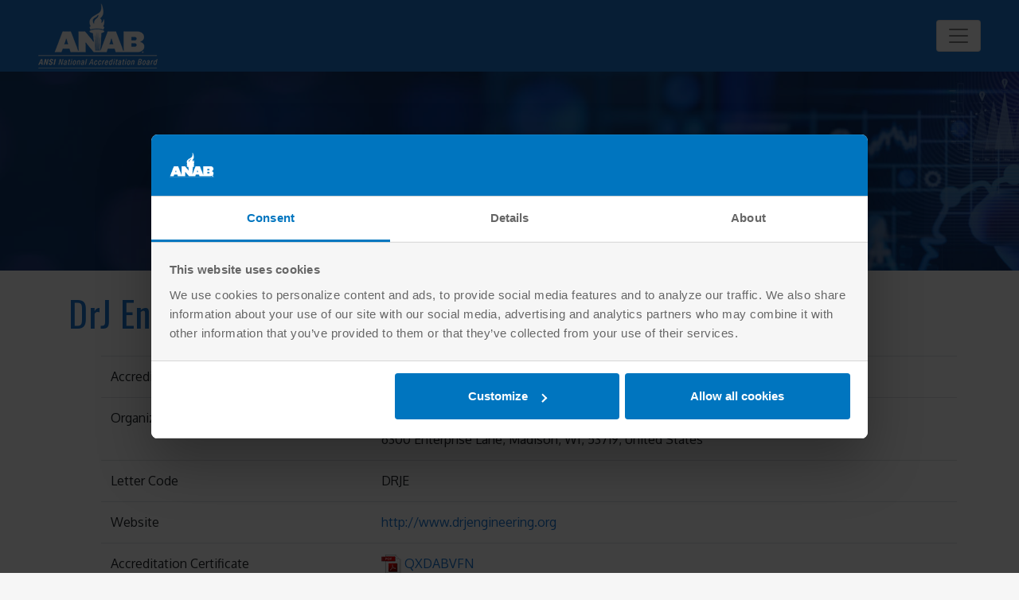

--- FILE ---
content_type: text/html; charset=utf-8
request_url: https://anabpd.ansi.org/Accreditation/product-certification/AllDirectoryDetails?prgID=1&orgID=2125&statusID=4
body_size: 9937
content:




<!DOCTYPE html PUBLIC "-//W3C//DTD XHTML 1.0 Transitional//EN" "https://www.w3.org/TR/xhtml1/DTD/xhtml1-transitional.dtd">

<html xmlns="http://www.w3.org/1999/xhtml">
<head><title>
	DrJ Engineering, LLC
</title><meta http-equiv="X-UA-Compatible" content="IE=edge,chrome=1" /><meta http-equiv="content-type" content="text/html; charset=utf-8" /><meta name="viewport" content="initial-scale=1.0" /><meta name="description" />


  <!-- Google Tag Manager -->
<script type="text/javascript">(function (w, d, s, l, i) {
        w[l] = w[l] || []; w[l].push(

            { 'gtm.start': new Date().getTime(), event: 'gtm.js' }
        ); var f = d.getElementsByTagName(s)[0],
            j = d.createElement(s), dl = l != 'dataLayer' ? '&l=' + l : ''; j.async = true; j.src =
                'https://www.googletagmanager.com/gtm.js?id=' + i + dl; f.parentNode.insertBefore(j, f);
})(window, document, 'script', 'dataLayer', 'GTM-KSXDVZ');</script>
<!-- End Google Tag Manager --> 

<link rel="icon" href="https://anab.ansi.org/wp-content/uploads/2023/07/cropped-favicon.jpg?w=32" sizes="32x32" /><link rel="icon" href="https://anab.ansi.org/wp-content/uploads/2023/07/cropped-favicon.jpg?w=192" sizes="192x192" /><link rel="apple-touch-icon" href="https://anab.ansi.org/wp-content/uploads/2023/07/cropped-favicon.jpg?w=180" /><meta name="msapplication-TileImage" content="https://anab.ansi.org/wp-content/uploads/2023/07/cropped-favicon.jpg?w=270" /><link href="https://fonts.googleapis.com/css?family=Alegreya+Sans+SC:700|Lato:400,400italic|Muli:400,400italic&amp;subset=latin,latin-ext" rel="stylesheet" type="text/css" /><link href="https://cdn2.hubspot.net/hub/7052064/hub_generated/template_assets/1616429375840/hubspot/hubspot_default/shared/responsive/layout.min.css" rel="stylesheet" type="text/css" /><link rel="stylesheet" href="https://cdnjs.cloudflare.com/ajax/libs/font-awesome/6.5.1/css/all.min.css" /><link rel="stylesheet" href="/Content/jquery-ui.min.css" /><link rel="stylesheet" href="/Content/hamburgers.css" /><link href="/Content/bootstrap.css" rel="stylesheet" /><link href="/Content/Custom.css" rel="stylesheet" /><link href="/Content/unify.css" rel="stylesheet" /><link rel="stylesheet" href="//cdn2.hubspot.net/hub/7052064/hub_generated/template_assets/1671227483488/hubspot/hubspot_default/shared/responsive/layout.min.css" />


<style type="text/css">

footer a {
    text-decoration: none;
    color: #9d9d9d !important; font-size:16px;

}

    footer a:hover {
        text-decoration: none;
        color: #0075be !important;
    }

footer ul, footer li {
    list-style: none !important;
    list-style-type: none !important;
}

.flex-rw {
    display: flex;
    flex-flow: row wrap;
}

footer {
    flex: 1 1 auto;
    display: flex;
    text-align:left;
    background-color: #3b3b3b;
    margin-top: auto;
    width: 100%;
    color: #9d9d9d !important;
    font: 16px "Open Sans", sans-serif;
  
    line-height: 1;
    list-style: none !important;
    list-style-type: none !important;
}

.footer-list-top {
    width: 25%;
    padding-top:10px;
    padding-right: 10px;
    padding-inline-start: 10px;
}

.footer-links {
    text-align: left;
    padding-bottom: 7px;
    padding-top: 7px;
    border-bottom-width: 1px;
    border-bottom-style: solid;
    border-color: grey;
}

.footer-list-header {
    padding: 10px 0 5px 0;
    color: rgba(255,255,255,.5)!important;
    text-transform: uppercase;
    font: 1em "Open Sans", sans-serif
}

.footer-list-anchor {
    font: 1em "Open Sans", sans-serif;
}

.footer-social-section {
    width: 100%;
    align-items: center;
    justify-content: space-around;
    position: relative;
    margin-top: 5px;
    padding-bottom: 20px;
}

    .footer-social-section::after {
        content: "";
        position: absolute;
        z-index: 1;
        top: 50%;
        left: 10px;
        border-top: 1px solid $primary-line-color;
        width: calc(100% - 20px)
    }

.footer-social-overlap {
    position: relative;
    z-index: 2;
    background: rgba(0,0,0,0);
}

.footer-social-connect {
    display: flex;
    align-items: center;
    font: 3.5em "Oswald", sans-serif;
    color: #fff
}

.footer-social-small {
    font-size: 0.6em;
    padding: 0px 20px
}

.footer-social-overlap > a {
    font-size: 2em
}

    .footer-social-overlap > a:not(:first-child) {
        margin-left: 0.38em
    }

.footer-bottom-section {
    width: 100%;
    padding: 10px;
    border-top: 1px solid $primary-line-color;
    margin-top: 10px
}

    .footer-bottom-section > div:first-child {
        margin-right: auto
    }

.footer-bottom-wrapper {
    font-size: 1.5em;
    color: #fff
}

.footer-address {
    display: inline;
    font-style: normal
}

.footer-list-left img {
    padding: 10px;
}

@media only screen and (max-width: 768px) {
    .footer-list-top {
        width: 100%
    }

    .footer-list-header {
        font-size: 2em;
    }

    .footer-list-anchor {
        font-size: 1.5em
    }

    .footer-social-section {
        justify-content: center
    }

        .footer-social-section::after {
            top: 25%
        }

    .footer-social-connect {
        margin-bottom: 10px;
        padding: 0 10px
    }

    .footer-social-overlap {
        display: flex;
        justify-content: center;
    }

    .footer-social-icons-wrapper {
        width: 100%;
        padding: 10px 0 0 0;
    }

    .footer-social-overlap > a:not(:first-child) {
        margin-left: 20px;
    }

    .footer-bottom-section {
        padding: 0 5px 10px 5px
    }

    .footer-bottom-wrapper {
        text-align: center;
        width: 100%;
        margin-top: 10px
    }
}

@media only screen and (max-width: 480px) {
    .footer-social-overlap > a {
        margin: auto
    }

        .footer-social-overlap > a:not(:first-child) {
            margin-left: 0;
        }

    .footer-bottom-rights {
        display: block
    }
}

    @media only screen and (max-width: 320px) {
        .footer-list-header {
            font-size: 1.6em
        }

        .footer-list-anchor {
            font-size: 1.2em
        }

        .footer-social-connect {
            font-size: 2.4em
        }

        .footer-social-overlap > a {
            font-size: 2.24em
        }

        .footer-bottom-wrapper {
            font-size: 1.3em
        }

        .hs-menu-wrapper.hs-menu-flow-horizontal > ul li.hs-item-has-children ul.hs-menu-children-wrapper li a {
            display: block;
            white-space: nowrap;
            width: 25em;
            overflow: hidden;
            text-overflow: ellipsis;
        }
    }

    .fa-brands, .fa.fa-twitter, .mec-fa-twitter {
        font-family: 'Font Awesome 6 Brands';
        font-style: normal;
        font-weight: 600;
  
    }

        .fa-twitter::before, .mec-fa-twitter::before {
            content: "\e61b" !important;
        }
</style>


 <script type="text/javascript" src='https://www.google.com/recaptcha/api.js'></script>

   <meta name="description" content="Accreditation Details for DrJ Engineering, LLC" /><meta name="title" content="DrJ Engineering, LLC" />

 

<!--  cookie policy -->

<link rel = 'canonical' href = 'https://anabpd.ansi.org/Accreditation/product-certification/AllDirectoryDetails?prgID=1&orgID=2125&statusID=4' /></head>
<body style="background-color:#f6f6f6">
        <!-- Google Tag Manager (noscript) -->
<noscript><iframe src="https://www.googletagmanager.com/ns.html?id=GTM-KSXDVZ"
height="0" width="0" style="display:none;visibility:hidden"></iframe></noscript>
<!-- End Google Tag Manager (noscript) -->
   
<!--  navbar   -->

    <nav class="navbar navbar-expand-custom  navbar-light " style="background-color:#1a76d2; padding:0px">
  <a class="navbar-brand  py-1" href="#"><img src="/images/logos/ANAB-logo.png" class="img-fluid ml-5" alt="ANAB-logo"  /></a>
<button class="btn-white  navbar-toggler mr-5  pull-right" type="button" data-toggle="collapse" data-target="#navbarSupportedContent" aria-controls="navbarSupportedContent" aria-expanded="false" aria-label="Toggle navigation">
    <span class="navbar-toggler-icon"></span>
  </button>
  

  <div class="collapse navbar-collapse  " id="navbarSupportedContent">

<ul class="navbar-nav ml-auto menu-item" style="padding:0px">
    

<li class="nav-item dropdown  font-17 mr-4   ml-3">
   <a class="nav-link  text-white g-font-weight-600" href="#" id="navbarDropdownMenuLink" role="button" data-toggle="dropdown" aria-haspopup="true" aria-expanded="false" style="letter-spacing: 2px">Accreditation <i class="fa fa-chevron-down g-ml-5"></i></a>
<div class="dropdown-menu bg-dark  g-font-13" aria-labelledby="navbarDropdownMenuLink">
          
  <a href="https://anab.ansi.org/accreditations/#tab-accreditationprograms" class="dropdown-item font-13 text-light g-py-6" target="_blank">Programs</a>
  <div class="dropdown-divider"></div>
  <a href="https://anab.ansi.org/accreditations/#tab-industries" class="dropdown-item font-13 text-light g-py-6" target="_blank">Industries</a>
  <div class="dropdown-divider"></div>
  <a href="https://anab.ansi.org/accreditations/#tab-standards" class="dropdown-item font-13 text-light g-py-6" target="_blank">Standards</a>


        </div>
</li>
<li class="nav-item dropdown  font-17 mr-4   ml-3">
<a class="nav-link  text-white g-font-weight-600" href="https://anab.ansi.org/find-training/" id="navbarDropdownMenuLink2" role="button" data-toggle="dropdown" aria-haspopup="true" aria-expanded="false" style="letter-spacing: 2px">Training <i class="fa fa-chevron-down g-ml-5"></i></a>
<div class="dropdown-menu bg-dark " aria-labelledby="navbarDropdownMenuLink2">
<a href="https://anab.ansi.org/find-training/" class="dropdown-item font-13 text-light g-py-6"  target="_blank">Find Training</a>
        <div class="dropdown-divider"></div>
<a href="https://anab.ansi.org/training-course-schedule/" class="dropdown-item font-13 text-light g-py-6"  target="_blank">Public Training Schedule</a>
        <div class="dropdown-divider"></div>
<a href="https://anab.ansi.org/online-classes/" class="dropdown-item font-13 text-light g-py-6"  target="_blank">Self-paced Online Training</a>
        <div class="dropdown-divider"></div>
<a href="https://anab.ansi.org/cursos-en-espanol/" class="dropdown-item font-13 text-light g-py-6"  target="_blank">Cursos En Espanol</a>
        <div class="dropdown-divider"></div>
<a href="https://anab.ansi.org/webinars/" class="dropdown-item font-13 text-light g-py-6"  target="_blank">Free Webinars</a>
        <div class="dropdown-divider"></div>
<a href="https://anab.ansi.org/training/" class="dropdown-item font-13 text-light g-py-6"  target="_blank">Training Overview</a>


        </div>
      </li>
 <li class="nav-item dropdown  font-17 mr-4    ml-3">
   <a class="nav-link   text-white g-font-weight-600" href="https://anab.ansi.org/Resources" id="navbarDropdownMenuLink4" role="button" data-toggle="dropdown" aria-haspopup="true" aria-expanded="false" style="letter-spacing: 2px">Resources <i class="fa fa-chevron-down g-ml-5"></i></a>
<div class="dropdown-menu bg-dark  " aria-labelledby="navbarDropdownMenuLink4">

          <a class="dropdown-item font-13 text-light g-py-6" href="https://anab.ansi.org/?s=documents" target="_blank">Documents</a>
        <div class="dropdown-divider"></div>
          <a class="dropdown-item font-13 text-light g-py-6" href="https://anab.ansi.org/directories/" target="_blank">Directories</a>
        <div class="dropdown-divider"></div>
      
          <a class="dropdown-item font-13 text-light g-py-6" href="https://anab.ansi.org/?s=Heads%20Up" target="_blank">Heads Up</a>
         <div class="dropdown-divider"></div>
    <a class="dropdown-item font-13 text-light g-py-6" href="https://anab.ansi.org/free-webcasts/" target="_blank">Free Webcasts</a>
        <div class="dropdown-divider"></div>
      
          <a class="dropdown-item font-13 text-light g-py-6" href="https://anab.ansi.org/webinars/" target="_blank">Free Webinars</a>
         <div class="dropdown-divider"></div>
    <a class="dropdown-item font-13 text-light g-py-6" href="https://anab.ansi.org/?s=how%20to%20apply" target="_blank"> How to Apply</a>
        <div class="dropdown-divider"></div>
      
       
        </div>
      </li>
<li class="nav-item dropdown  font-17 mr-4    ml-3">
   <a class="nav-link  text-white g-font-weight-600" href="#" id="navbarDropdownMenuLink3" role="button" data-toggle="dropdown" aria-haspopup="true" aria-expanded="false" style="letter-spacing: 2px">Who's Accredited <i class="fa fa-chevron-down g-ml-5"></i></a>
<div class="dropdown-menu bg-dark  " aria-labelledby="navbarDropdownMenuLink3">

 <a href="https://anabdirectory.remoteauditor.com/" class="dropdown-item font-13 text-light g-py-6" target="_blank">Management Systems</a>
        <div class="dropdown-divider"></div>
<a href="https://search.anab.org/" class="dropdown-item font-13 text-light g-py-6" target="_blank">Laboratories</a>
        <div class="dropdown-divider"></div>
     <a href="https://anab.ansi.org/resource/product-certification-bodies-accreditation-directory/" class="dropdown-item font-13 text-light g-py-6" target="_blank">Product Certification</a>
        <div class="dropdown-divider"></div>
       <a href="https://search.anab.org/" class="dropdown-item font-13 text-light g-py-6" target="_blank">Inspection Bodies</a>
        <div class="dropdown-divider"></div>
      <a href="https://search.anab.org/" class="dropdown-item font-13 text-light g-py-6" target="_blank">Forensic Service Providers</a>
        <div class="dropdown-divider"></div>
<a href="https://anab.ansi.org/greenhouse-gas-validation-verification/directory" class="dropdown-item font-13 text-light g-py-6"  target="_blank">Validation/Verification Bodies</a>
        <div class="dropdown-divider"></div>
          <a href="https://search.anab.org/" class="dropdown-item font-13 text-light g-py-6" target="_blank">Proficiency Test Provider</a>
        <div class="dropdown-divider"></div>
     <a href="https://search.anab.org/" class="dropdown-item font-13 text-light g-py-6" target="_blank">Reference Material Providers</a>
      <div class="dropdown-divider"></div>
          <a href="https://anab.ansi.org/credentialing/" class="dropdown-item font-13 text-light  g-py-6" target="_blank">Personnel  Credentialing</a>
        <div class="dropdown-divider"></div>

<a href="https://anab.ansi.org/resource/iso-iec-17024-personnel-certification-bodies-accreditation-directory/" class="dropdown-item font-13 text-light g-py-6"  target="_blank">Personnel Certification Bodies</a>
        <div class="dropdown-divider"></div>
<a href="https://anab.ansi.org/resource/food-protection-manager-certification-body-directory/" class="dropdown-item font-13 text-light g-py-6"  target="_blank">Food Protection Managers</a>
        <div class="dropdown-divider"></div>
<a href="https://anab.ansi.org/resource/certificate-issuers-accreditation-directory/" class="dropdown-item font-13 text-light g-py-6"  target="_blank">Certificate Issuers</a>
        <div class="dropdown-divider"></div>
<a href="https://anab.ansi.org/resource/accredited-cannabis-certificate-issuers-directory/" class="dropdown-item font-13 text-light g-py-6"  target="_blank">Cannabis Certificate Issuers</a>
      
        </div>
</li>



 <li class="nav-item active font-17 mr-4  ml-3 "><a class="nav-link  text-white g-font-weight-600" href="https://anab.ansi.org/events/" target="_blank" style="letter-spacing: 2px">Events </a></li>

<li class="nav-item active font-17 mr-4  ml-3"><a class="nav-link  text-white g-font-weight-600" href="https://anab.ansi.org/contact-anab/" target="_blank" style="letter-spacing: 2px;">Contact ANAB</a>
      </li>

    </ul>
     
     <a href="https://rfq-anab.ansi.org/registration?_gl=1*c6joox*_gcl_au*Mjk0MjgyNTU5LjE2ODQyNjM0Nzg." target="_blank"><button class="btn btn-light btn-md   font-17 text-primary mx-3 " type="submit">Request a Quote</button></a>

  </div>
</nav>

<!--end  navbar   -->

<!--  IK navbar   -->
<!-- End Header -->
 


<div id="mDiv" class="row-fluid-wrapper row-depth-1 row-number-2">

        <div id="mDiv1" class="cell-wrapper layout-widget-wrapper">

            <div id="mImageDiv" class="inner-featured" style="background: url(&#39;/images/graphics/banners/product-certification.jpg&#39;) no-repeat">
                <div id="mDiv2" class="banner-content">

                    <div id="mTextDiv" class="rel-wrap"><h1 style='font-size: 2.5em; line - height: 1.2em; font - family: Oswald, sans - serif; letter - spacing: 0.5px; color: white;text-transform: capitalize'>Product Certification Accreditation Program </h1></div>

                </div>
                <div class="overlay"></div>
            </div>

        </div>
        <!--end layout-widget-wrapper -->

    </div><!--end row-->
    <div class="container-fluid" style="background-color:white">
<div class="container" style="padding: 0em 0.5em 2em 1em; font-size:16px">
   
<form method="post" action="./AllDirectoryDetails?prgID=1&amp;orgID=2125&amp;statusID=4" id="form1">
<div class="aspNetHidden">
<input type="hidden" name="__EVENTTARGET" id="__EVENTTARGET" value="" />
<input type="hidden" name="__EVENTARGUMENT" id="__EVENTARGUMENT" value="" />
<input type="hidden" name="__VIEWSTATE" id="__VIEWSTATE" value="mpLqv0k920ILuL7UxxTDNDslWHGEWoWtuOSv9cCIxGNVHVqaPyHveDxhI2b//Cu9/o2HSeqzNpFjl90cRt73RCL7FaXheGWuTQNiyQL/0RMv6vWHgwC5SWEp+Leiov/KjQzdnA0SoZ9i/uG4k6tZrUyeMvLBs2DEmW9BrhlLwg1OjKc7WK7ogDtxrhg7+2AatJhLc70PoDRBfgMz3jg1zlozl2cy9923KzHx7BA4u1qN7rAWsf4c2DxGJPCxVf0HPL+6netlHqsDy3lvBtg8KkPl9uPD4Yx3exo+7AAzTh2kBdfcMTSVcslOLsxlSdVH/jTbkdE74DrDWjzJEoA1r2JSZVgxiUg008s0NnWOHgMGKWsnWr5zX3KtjufdegtR8rho4zQNbP+gTFHkzaxGaBhihaZKexMeUJChqVYlWRG6OW6CAL9wl+3Rt1Q2wndpgOiZm01MUChR+SKX5x+QJnGis6Mn4wIG2thsgAuS7IipYiEfzxLTcZHAXEjnIKV11/Gyz5GtH2VfuQ12eRP1hCofDF397shl5mXcqHFAZWuMtGmDm3NMLgbx1enhcIsOGejHZ/gNkku4YkQiMT0yvjzg/dVv8eVpbdH1rlmkIU3FsIcsG8aFKRzHz/tmeKVo" />
</div>

<script type="text/javascript">
//<![CDATA[
var theForm = document.forms['form1'];
if (!theForm) {
    theForm = document.form1;
}
function __doPostBack(eventTarget, eventArgument) {
    if (!theForm.onsubmit || (theForm.onsubmit() != false)) {
        theForm.__EVENTTARGET.value = eventTarget;
        theForm.__EVENTARGUMENT.value = eventArgument;
        theForm.submit();
    }
}
//]]>
</script>


<script src="/WebResource.axd?d=pynGkmcFUV13He1Qd6_TZBGCpN33Unhud5EFsxtCUxMi5kSAS9fT6iNvFs2ZLFNQf67lPIpapCCOu_R_FFOKhw2&amp;t=638901382312636832" type="text/javascript"></script>


<script src="../../Scripts/WebForms/MsAjax/MicrosoftAjax.js" type="text/javascript"></script>
<script type="text/javascript">
//<![CDATA[
if (typeof(Sys) === 'undefined') throw new Error('ASP.NET Ajax client-side framework failed to load.');
//]]>
</script>

<script src="../../Scripts/WebForms/MsAjax/MicrosoftAjaxWebForms.js" type="text/javascript"></script>
<div class="aspNetHidden">

	<input type="hidden" name="__VIEWSTATEGENERATOR" id="__VIEWSTATEGENERATOR" value="5168DC9D" />
</div>
<script type="text/javascript">
//<![CDATA[
Sys.WebForms.PageRequestManager._initialize('ctl00$TKitManager_Sub_Master', 'form1', [], [], [], 90, 'ctl00');
//]]>
</script>
 
 

  
   <script type="text/javascript">
       function toggleMe(a) {
           var e = document.getElementById(a);
           if (!e) return true;
           if (e.style.display == "none") {
               e.style.display = "block"
           }
           else {
               e.style.display = "none"   
           }
           return true;
       }
 </script>

<h1 style=" font-size: 2.8em"><span id="PlaceHolder_Accreditation_body_lblOrgTitle">DrJ Engineering, LLC</span></h1>
<span id="PlaceHolder_Accreditation_body_lblMSG" class="msg"></span>
      
<!-- main content start -->
<table id="PlaceHolder_Accreditation_body_tbl_organization" class="table">
	<tr>
		<td rowspan="5" style="border:none"></td>
		<td>Accreditation ID</td>
		<td>1131</td>
	</tr>
	<tr>
		<td>Organization</td>
		<td><b>DrJ Engineering, LLC</b><br />6300 Enterprise Lane, Madison, WI, 53719, United States</td>
	</tr>
	<tr>
		<td>Letter Code</td>
		<td>DRJE</td>
	</tr>
	<tr>
		<td>Website</td>
		<td><a href="http://www.drjengineering.org" target="_blank">http://www.drjengineering.org</a></td>
	</tr>
	<tr>
		<td>Accreditation Certificate</td>
		<td><img src="/images/accreditation/pdf-icon.png" />&nbsp;<a href="/Accreditation/FileServer.aspx?Dirtype = Attachment&amp;Id=773301&amp;File=DrJ Engineering - Continu.pdf&amp;type=cert" target="_blank">QXDABVFN</a></td>
	</tr>
</table>

<div id="PlaceHolder_Accreditation_body_div_Locations"></div>
<table id="PlaceHolder_Accreditation_body_tbl_Locations" class="table">
</table>



<!--  row with bill payment date -->
<table id="PlaceHolder_Accreditation_body_billPaymentTbl" class="table">
	<tr>
		<td><label>Bill Payment Date</label></td>
		<td><b><span id="PlaceHolder_Accreditation_body_lblBillDate"></span></b></td>
	</tr>
</table>

               
          
  <!--. end row with bill payment date -->


<table id="PlaceHolder_Accreditation_body_tbl_scopes" class="table">
	<tr style="background-color:#ebf3f2;">
		<td><h3>Accredited Scopes</h3></td>
	</tr>
	<tr>
		<td><h6 style='padding-top:0.3em'>13     ENVIRONMENT. HEALTH PROTECTION. SAFETY</h6> <div style='padding-left:2em'><h6>13.220     Protection against fire</h6></div> <div style='padding-left:4em'>13.220.01     Protection against fire in general</div> <div style='padding-left:4em'>13.220.10     Fire-fighting</div> <div style='padding-left:4em'>13.220.20     Fire protection</div> <div style='padding-left:4em'>13.220.40     Ignitability and burning behaviour of materials and products</div> <div style='padding-left:4em'>13.220.50     Fire-resistance of building materials and elements</div> <div style='padding-left:4em'>13.220.99     Other standards related to protection against fire</div><h6 style='padding-top:0.3em'>21     MECHANICAL SYSTEMS AND COMPONENTS FOR GENERAL USE</h6> <div style='padding-left:2em'><h6>21.060     Fasteners</h6></div> <div style='padding-left:4em'>21.060.01     Fasteners in general</div> <div style='padding-left:4em'>21.060.10     Bolts, screws, studs</div> <div style='padding-left:4em'>21.060.20     Nuts</div> <div style='padding-left:4em'>21.060.30     Washers, locking elements</div> <div style='padding-left:4em'>21.060.40     Rivets</div> <div style='padding-left:4em'>21.060.50     Pins, nails</div> <div style='padding-left:4em'>21.060.60     Rings, bushes, sleeves, collars</div> <div style='padding-left:4em'>21.060.70     Clamps and staples</div> <div style='padding-left:4em'>21.060.99     Other fasteners</div><h6 style='padding-top:0.3em'>27     ENERGY AND HEAT TRANSFER ENGINEERING</h6> <div style='padding-left:2em'><h6>27.010     Energy and heat transfer engineering in general</h6></div> <div style='padding-left:2em'><h6>27.160     Solar energy engineering</h6></div><h6 style='padding-top:0.3em'>29     ELECTRICAL ENGINEERING</h6> <div style='padding-left:2em'><h6>29.035     Insulating materials</h6></div> <div style='padding-left:4em'>29.035.01     Insulating materials in general</div> <div style='padding-left:4em'>29.035.10     Paper and board insulating materials</div> <div style='padding-left:4em'>29.035.20     Plastics and rubber insulating materials</div> <div style='padding-left:4em'>29.035.30     Glass and ceramic insulating materials</div> <div style='padding-left:4em'>29.035.99     Other insulating materials</div><h6 style='padding-top:0.3em'>71     CHEMICAL TECHNOLOGY</h6> <div style='padding-left:2em'><h6>71.100     Products of the chemical industry</h6></div> <div style='padding-left:4em'>71.100.50     Wood-protecting chemicals</div><h6 style='padding-top:0.3em'>77     METALLURGY</h6> <div style='padding-left:2em'><h6>77.060     Corrosion of metals</h6></div> <div style='padding-left:2em'><h6>77.140     Iron and steel products</h6></div> <div style='padding-left:4em'>77.140.01     Iron and steel products in general</div> <div style='padding-left:4em'>77.140.10     Heat -treatable steels</div> <div style='padding-left:4em'>77.140.15     Steels for reinforcement of concrete</div> <div style='padding-left:4em'>77.140.20     Stainless steels</div> <div style='padding-left:4em'>77.140.25     Spring steels</div> <div style='padding-left:4em'>77.140.30     Steels for pressure purposes</div> <div style='padding-left:4em'>77.140.35     Tool steels</div> <div style='padding-left:4em'>77.140.40     Steels with special magnetic properties</div> <div style='padding-left:4em'>77.140.45     Non-alloyed steels</div> <div style='padding-left:4em'>77.140.50     Flat steel products and semi-products</div> <div style='padding-left:4em'>77.140.60     Steel bars and rods</div> <div style='padding-left:4em'>77.140.65     Steel wire, wire ropes and link chains</div> <div style='padding-left:4em'>77.140.70     Steel profiles</div> <div style='padding-left:4em'>77.140.75     Steel pipes and tubes for specific use</div> <div style='padding-left:4em'>77.140.80     Iron and steel castings</div> <div style='padding-left:4em'>77.140.85     Iron and steel forgings</div> <div style='padding-left:4em'>77.140.99     Other iron and steel products</div> <div style='padding-left:2em'><h6>77.150     Products of non-ferrous metals</h6></div> <div style='padding-left:4em'>77.150.01     Products of non-ferrous metals in general</div> <div style='padding-left:4em'>77.150.10     Aluminium products</div> <div style='padding-left:4em'>77.150.20     Magnesium products</div> <div style='padding-left:4em'>77.150.30     Copper products</div> <div style='padding-left:4em'>77.150.40     Nickel and chromium products</div> <div style='padding-left:4em'>77.150.50     Titanium products</div> <div style='padding-left:4em'>77.150.60     Lead, zinc and tin products</div> <div style='padding-left:4em'>77.150.70     Cadmium and cobalt products</div> <div style='padding-left:4em'>77.150.99     Other products of non-ferrous metals</div><h6 style='padding-top:0.3em'>79     WOOD TECHNOLOGY</h6> <div style='padding-left:2em'><h6>79.040     Wood, sawlogs and sawn timber</h6></div> <div style='padding-left:2em'><h6>79.060     Wood-based panels</h6></div> <div style='padding-left:4em'>79.060.01     Wood-based panels in general</div> <div style='padding-left:4em'>79.060.10     Plywood</div> <div style='padding-left:4em'>79.060.20     Fibre and particle boards</div> <div style='padding-left:4em'>79.060.99     Other wood-based panels</div> <div style='padding-left:2em'><h6>79.080     Semi-manufactures of timber</h6></div><h6 style='padding-top:0.3em'>81     GLASS AND CERAMICS INDUSTRIES</h6> <div style='padding-left:2em'><h6>81.040     Glass</h6></div> <div style='padding-left:4em'>81.040.01     Glass in general</div> <div style='padding-left:4em'>81.040.10     Raw materials and raw glass</div> <div style='padding-left:4em'>81.040.20     Glass in building</div> <div style='padding-left:4em'>81.040.30     Glass products</div><h6 style='padding-top:0.3em'>83    RUBBER AND PLASTIC INDUSTRIES</h6> <div style='padding-left:2em'><h6>83.080     Plastics</h6></div> <div style='padding-left:4em'>83.080.01     Plastics in general</div> <div style='padding-left:4em'>83.080.10     Thermosetting materials</div> <div style='padding-left:4em'>83.080.20     Thermoplastic materials</div> <div style='padding-left:2em'><h6>83.100     Cellular materials</h6></div> <div style='padding-left:2em'><h6>83.120     Reinforced plastics</h6></div> <div style='padding-left:2em'><h6>83.140     Rubber and plastics products</h6></div> <div style='padding-left:4em'>83.140.01     Rubber and plastics products in general</div> <div style='padding-left:4em'>83.140.10     Films and sheets</div> <div style='padding-left:4em'>83.140.20     Laminated sheets</div> <div style='padding-left:4em'>83.140.99     Other rubber and plastics products</div> <div style='padding-left:2em'><h6>83.180     Adhesives</h6></div><h6 style='padding-top:0.3em'>91     CONSTRUCTION MATERIALS AND BUILDING</h6> <div style='padding-left:2em'><h6>91.010     Construction industry</h6></div> <div style='padding-left:4em'>91.010.01     Construction industry in general</div> <div style='padding-left:4em'>91.010.10     Legal aspects</div> <div style='padding-left:4em'>91.010.20     Contractual aspects</div> <div style='padding-left:4em'>91.010.30     Technical aspects</div> <div style='padding-left:4em'>91.010.99     Other aspects</div> <div style='padding-left:2em'><h6>91.040     Buildings</h6></div> <div style='padding-left:4em'>91.040.01     Buildings in general</div> <div style='padding-left:4em'>91.040.10     Public buildings</div> <div style='padding-left:4em'>91.040.20     Buildings for commerce and industry</div> <div style='padding-left:4em'>91.040.30     Residential buildings</div> <div style='padding-left:4em'>91.040.99     Other buildings</div> <div style='padding-left:2em'><h6>91.060     Elements of buildings</h6></div> <div style='padding-left:4em'>91.060.01     Elements of buildings in general</div> <div style='padding-left:4em'>91.060.10     Walls. Partitions. Façades</div> <div style='padding-left:4em'>91.060.20     Roofs</div> <div style='padding-left:4em'>91.060.30     Ceilings. Floors. Stairs</div> <div style='padding-left:4em'>91.060.40     Chimneys, shafts, ducts</div> <div style='padding-left:4em'>91.060.50     Doors and windows</div> <div style='padding-left:4em'>91.060.99     Other elements of buildings</div> <div style='padding-left:2em'><h6>91.080     Structures of buildings</h6></div> <div style='padding-left:4em'>91.080.01     Structures of buildings in general</div> <div style='padding-left:4em'>91.080.10     Metal structures</div> <div style='padding-left:4em'>91.080.17  Aluminium structures</div> <div style='padding-left:4em'>91.080.20     Timber structures</div> <div style='padding-left:4em'>91.080.30     Masonry</div> <div style='padding-left:4em'>91.080.40     Concrete structures</div> <div style='padding-left:4em'>91.080.99     Other structures</div> <div style='padding-left:2em'><h6>91.090     External structures</h6></div> <div style='padding-left:2em'><h6>91.100     Construction materials</h6></div> <div style='padding-left:4em'>91.100.01     Construction materials in general</div> <div style='padding-left:4em'>91.100.10     Cement. Gypsum. Lime. Mortar</div> <div style='padding-left:4em'>91.100.15     Mineral materials and products</div> <div style='padding-left:4em'>91.100.23     Ceramic tiles</div> <div style='padding-left:4em'>91.100.25     Terracotta building products</div> <div style='padding-left:4em'>91.100.30     Concrete and concrete products</div> <div style='padding-left:4em'>91.100.40     Products in fibre-reinforced cement</div> <div style='padding-left:4em'>91.100.50     Binders. Sealing materials</div> <div style='padding-left:4em'>91.100.60     Thermal and sound insulating materials</div> <div style='padding-left:4em'>91.100.99     Other construction materials</div> <div style='padding-left:2em'><h6>91.120     Protection of and in buildings</h6></div> <div style='padding-left:4em'>91.120.01     Protection of and in buildings in general</div> <div style='padding-left:4em'>91.120.10     Thermal insulation of buildings</div> <div style='padding-left:4em'>91.120.20     Acoustics in building. Sound insulation</div> <div style='padding-left:4em'>91.120.25     Seismic and vibration protection</div> <div style='padding-left:4em'>91.120.30     Waterproofing</div> <div style='padding-left:4em'>91.120.40     Lightning protection</div> <div style='padding-left:4em'>91.120.99     Other standards related to protection of and in buildings</div> <div style='padding-left:2em'><h6>91.180     Interior finishing</h6></div> <div style='padding-left:2em'><h6>91.190     Building accessories</h6></div> <div style='padding-left:2em'><h6>91.200     Construction technology</h6></div><h6 style='padding-top:0.3em'>93    CIVIL ENGINEERING</h6> <div style='padding-left:2em'><h6>93.010     Civil engineering in general</h6></div> <div style='padding-left:2em'><h6>93.020     Earthworks. Excavations. Foundation construction.Underground works</h6></div></td>
	</tr>
</table>

 <!-- main content finish -->






</form>
</div></div>
 <br />     
<!--------- footer -------------->

<div class="span12 widget-span widget-type-cell full-width-footer" style="background-color:#3b3b3b; padding-top:2em">

<div class="row-fluid-wrapper row-depth-1 row-number-2">
<div class="row-fluid ">
<div class="span12 widget-span widget-type-cell main-content-wrapper footer-wrapper" style="">

<div class="row-fluid-wrapper row-depth-1 row-number-3">
<div class="row-fluid ">
<div class="span12 widget-span widget-type-raw_html" style="color:#ffffff;">
<div class="cell-wrapper layout-widget-wrapper">
<span id="hs_cos_wrapper_module_1486573262939446" class="hs_cos_wrapper hs_cos_wrapper_widget hs_cos_wrapper_type_raw_html" style=""></span>
<footer class="flex-rw">
<ul class="footer-list-top">
<li style="text-align:center">
<img src="/images/logos/ANAB-logo.png" alt="ANAB logo" class="img-fluid" /></li>
<li style="text-align:center; padding-top:10px; line-height:20px">The ANSI National Accreditation Board (ANAB) is a wholly owned subsidiary of the <a href="https://www.ansi.org" class="generic-anchor footer-list-anchor">American National Standards Institute (ANSI)</a>, a nonprofit corporation.</li>
</ul>
<ul class="footer-list-top">
<li style="text-align:center">
<h4 class="footer-list-header"  style="border-bottom:2px solid white">Useful Links</h4></li>







<li class="footer-links"><a href="https://anab.ansi.org/about-anab/faq/" class="generic-anchor footer-list-anchor" target="_blank">FAQ</a></li>
<li class="footer-links"><a href="https://anab.ansi.org/news/" target="_blank" class="generic-anchor footer-list-anchor">News</a></li>
<li class="footer-links"><a href="https://anab.ansi.org/careers/" target="_blank" class="generic-anchor footer-list-anchor">Careers</a></li>
<li class="footer-links"><a href="https://anab.ansi.org/mission/" class="generic-anchor footer-list-anchor" target="_blank">Mission</a></li>
<li class="footer-links"><a href="https://anab.ansi.org/feedback/" class="generic-anchor footer-list-anchor" target="_blank">Feedback</a></li>
<li class="footer-links"><a href="https://anab.ansi.org/about-anab/" class="generic-anchor footer-list-anchor" target="_blank">About ANAB</a></li>
<li class="footer-links"><a href="https://anab.ansi.org/contact-anab/leadership-team/" class="generic-anchor footer-list-anchor" target="_blank">Leadership Team</a></li>
<li class="footer-links"><a href="https://anab.qualtraxcloud.com/ShowDocument.aspx?ID=12432" class="generic-anchor footer-list-anchor" target="_blank">ANAB Impartiality Policy</a></li>
    <li class="footer-links"><a href="https://anab.qualtraxcloud.com/ShowDocument.aspx?ID=12433" class="generic-anchor footer-list-anchor" target="_blank">ANAB Terms and Conditions for Accreditation</a></li>
</ul>
<ul class="footer-list-top">
<li style="text-align:center">
<h4 class="footer-list-header" style="border-bottom:2px solid white">Logins</h4></li>





<li class="footer-links"><a href="https://anab.jadian.com/logon.aspx" class="generic-anchor footer-list-anchor" target="_blank">EQM – Management Systems</a></li>
<li class="footer-links"><a href="https://aclass.jadian.com/" class="generic-anchor footer-list-anchor" target="_blank">EQM – Lab Related</a></li>
<li class="footer-links"><a href="https://www.ansica.org/wwwversion2/outside/ANSICAlogin.asp" target="_blank" class="generic-anchor footer-list-anchor">ANSICA</a></li>
<li class="footer-links"><a href="https://anabdocs.org/" target="_blank" class="generic-anchor footer-list-anchor">Assessors</a></li>
<li class="footer-links"><a href="https://anab.ansi.org/my-account/" target="_blank" class="generic-anchor footer-list-anchor">My Shopping Account</a></li>
</ul>
<ul class="footer-list-top">
<li style="text-align:center">
<h4 class="footer-list-header" style="border-bottom:2px solid white">ANAB Contacts</h4></li>

<li class="footer-links">1899 L Street NW, Suite 1100-A</li>
    
    <li class="footer-links">Washington, DC 20036</li>
<li class="footer-links"><a href="tel:+14145015494" target="_blank" class="generic-anchor footer-list-anchor">414-501-5494</a></li>
<li class="footer-links"><a href="/cdn-cgi/l/email-protection#6607080704260708070448091401" target="_blank" class="generic-anchor footer-list-anchor"><span class="__cf_email__" data-cfemail="61000f000321000f00034f0e1306">[email&#160;protected]</span></a></li>

</ul>
<div class="footer-social-section row flex-rw">
 <div class="col-6 text-left"><i class="fa fa-copyright"></i> 2026 ANSI National Accreditation Board</div>
     <div class="col-6 text-right">
<div class="footer-social-overlap footer-social-icons-wrapper">


<a href="https://blog.ansi.org/anab-accreditation" class="generic-anchor mr-3" title="Blog" target="_blank"><i class="fa-brands fa-wordpress font-20"></i></a>
<a href="https://www.facebook.com/ANABAccredit" class="generic-anchor mx-3" target="_blank" title="Facebook"><i class="fa-brands fa-facebook-f  font-20 "></i></a>
<a href="https://www.youtube.com/playlist?list=PLS4S5zPy87SAcN8-Wd8BI-l59bwGYMbVl" class="generic-anchor mx-3" target="_blank" title="Facebook"><i class="fa-brands fa-youtube  font-20 "></i></a>
<a href="https://www.linkedin.com/company/ansi-national-accreditation-board-anab/" class="generic-anchor mx-3" target="_blank" title="LinkedIn"><i class="fa-brands fa-linkedin-in  font-20 "></i></a>
<a href="https://www.instagram.com/anabaccredit/" class="generic-anchor mx-3" target="_blank" title="Twitter"><i class="fa-brands fa-instagram   font-20 "></i></a>
<a href="https://twitter.com/ANAB_ACCREDIT" class="generic-anchor mx-3" target="_blank" title="Twitter"><i class="fa  fa-twitter  font-20 "></i></a>

    
</div>

     </div>


</div>
</footer>

</div><!--end layout-widget-wrapper -->
</div><!--end widget-span -->
</div><!--end row-->
</div><!--end row-wrapper -->

</div><!--end widget-span -->
</div><!--end row-->
</div><!--end row-wrapper -->

</div>
      <!--end footer -->
<script data-cfasync="false" src="/cdn-cgi/scripts/5c5dd728/cloudflare-static/email-decode.min.js"></script><script type="text/javascript" src="https://ajax.googleapis.com/ajax/libs/jquery/3.7.1/jquery.min.js"></script>

<script type="text/javascript" src="/Content/bootstrap.js" ></script>
<script type="text/javascript" src="/Content/hs.core.js" ></script>
 <script type="text/javascript" src="/Content/hs.header.js"></script>
<script type="text/javascript" src="/Content/hs.hamburgers.js"></script>
     
      <p id="back-top"><a href="#top"><span></span></a></p>
        <script type="text/javascript">
        $(document).on('ready', function () {
            // initialization of go to
            $.HSCore.components.HSGoTo.init('.js-go-to');
        });

        $(window).on('load', function () {
            // initialization of header
            $.HSCore.components.HSHeader.init($('#js-header'));
            $.HSCore.helpers.HSHamburgers.init('.hamburger');

        });
    </script>
<script defer src="https://static.cloudflareinsights.com/beacon.min.js/vcd15cbe7772f49c399c6a5babf22c1241717689176015" integrity="sha512-ZpsOmlRQV6y907TI0dKBHq9Md29nnaEIPlkf84rnaERnq6zvWvPUqr2ft8M1aS28oN72PdrCzSjY4U6VaAw1EQ==" data-cf-beacon='{"version":"2024.11.0","token":"120673a811dc4c8e9c22f971eff6cdd4","server_timing":{"name":{"cfCacheStatus":true,"cfEdge":true,"cfExtPri":true,"cfL4":true,"cfOrigin":true,"cfSpeedBrain":true},"location_startswith":null}}' crossorigin="anonymous"></script>
</body>
</html>


--- FILE ---
content_type: text/css
request_url: https://anabpd.ansi.org/Content/Custom.css
body_size: 14867
content:
/* @import url('http://example.com/example_style.css'); */
@charset "UTF-8";


@import url('https://fonts.googleapis.com/css?family=Oxygen&display=swap');
@import url('https://fonts.googleapis.com/css?family=Oswald&display=swap');
/***********************************************/
/* CSS @imports must be at the top of the file */
/* Add them above this section                 */
/***********************************************/

/****************************************/
/* HubSpot Style Boilerplate            */
/****************************************/

/* These includes are optional, but helpful. */
/* Images */
/*this style added from anab hubspot */
body {
    font-size: 1.1em;
    line-height: 1.7;
    color: #222;
    background-color: #fff;
    margin: 0 !important;
    font-family: 'Oxygen', sans-serif;
    font-weight: 400;
    max-width: 100%;
    max-height: 100%;
    overflow-x: hidden;
    -webkit-font-smoothing: antialiased;
    -moz-osx-font-smoothing: grayscale;
    -moz-font-feature-settings: "liga", "kern";
    text-rendering: optimizelegibility;
}


img {
    max-width: 100%;
    border: 0;
    -ms-interpolation-mode: bicubic;
    vertical-align: bottom; /* Suppress the space beneath the baseline */
}

/* Videos */

video {
    max-width: 100%;
    height: auto;
}

/* Embed Container (iFrame, Object, Embed) */
.msg {
    font-family: Oswald, sans-serif;
    color:brown; 
    font-size:20px;
    letter-spacing:1px;
    margin: 3em 0;
}
.hs-responsive-embed {
    position: relative;
    height: auto;
    overflow: hidden;
    padding-top: 0;
    padding-left: 0;
    padding-right: 0;
}

    .hs-responsive-embed iframe, .hs-responsive-embed object, .hs-responsive-embed embed {
        width: 100%;
        height: 100%;
        border: 0;
    }

    .hs-responsive-embed,
    .hs-responsive-embed.hs-responsive-embed-youtube,
    .hs-responsive-embed.hs-responsive-embed-wistia,
    .hs-responsive-embed.hs-responsive-embed-vimeo {
        padding-bottom: 2%;
    }

        .hs-responsive-embed.hs-responsive-embed-instagram {
            padding-bottom: 116.01%;
        }

        .hs-responsive-embed.hs-responsive-embed-pinterest {
            height: auto;
            overflow: visible;
            padding: 0;
        }

            .hs-responsive-embed.hs-responsive-embed-pinterest iframe {
                position: static;
                width: auto;
                height: auto;
            }

iframe[src^="http://www.slideshare.net/slideshow/embed_code/"] {
    width: 100%;
    max-width: 100%;
}

@media (max-width: 568px) {
    iframe {
        max-width: 100%;
    }
}

/* Forms */

textarea,
input[type="text"],
input[type="password"],
input[type="datetime"],
input[type="datetime-local"],
input[type="date"],
input[type="month"],
input[type="time"],
input[type="week"],
input[type="number"],
input[type="email"],
input[type="url"],
input[type="search"],
input[type="tel"],
input[type="color"],
select {
    padding: 6px;
    display: inline-block;
    width: 100%;
    -webkit-box-sizing: border-box;
    -moz-box-sizing: border-box;
    box-sizing: border-box;
}

/* Menus */

.hs-menu-wrapper ul {
    padding: 0;
}

.hs-menu-wrapper.hs-menu-flow-horizontal ul {
    list-style: none;
    margin: 0;
}

.hs-menu-wrapper.hs-menu-flow-horizontal > ul {
    display: inline-block;
    margin-bottom: 20px;
}

    .hs-menu-wrapper.hs-menu-flow-horizontal > ul:before {
        content: " ";
        display: table;
    }

    .hs-menu-wrapper.hs-menu-flow-horizontal > ul:after {
        content: " ";
        display: table;
        clear: both;
    }

    .hs-menu-wrapper.hs-menu-flow-horizontal > ul li.hs-menu-depth-1 {
        float: left;
    }

    .hs-menu-wrapper.hs-menu-flow-horizontal > ul li a {
        display: inline-block;
        padding: 10px 20px;
        white-space: nowrap;
        max-width: 140px;
        overflow: hidden;
        text-overflow: ellipsis;
        text-decoration: none;
    }

    .hs-menu-wrapper.hs-menu-flow-horizontal > ul li.hs-item-has-children {
        position: relative;
    }

        .hs-menu-wrapper.hs-menu-flow-horizontal > ul li.hs-item-has-children ul.hs-menu-children-wrapper {
            visibility: hidden;
            opacity: 0;
            -webkit-transition: opacity 0.4s;
            position: absolute;
            z-index: 10;
            left: 0;
        }

            .hs-menu-wrapper.hs-menu-flow-horizontal > ul li.hs-item-has-children ul.hs-menu-children-wrapper li a {
                display: block;
                white-space: nowrap;
                width: 140px;
                overflow: hidden;
                text-overflow: ellipsis;
            }

            .hs-menu-wrapper.hs-menu-flow-horizontal > ul li.hs-item-has-children ul.hs-menu-children-wrapper li.hs-item-has-children ul.hs-menu-children-wrapper {
                left: 180px;
                top: 0;
            }

        .hs-menu-wrapper.hs-menu-flow-horizontal > ul li.hs-item-has-children:hover > ul.hs-menu-children-wrapper {
            opacity: 1;
            visibility: visible;
        }

.row-fluid-wrapper:last-child .hs-menu-wrapper.hs-menu-flow-horizontal > ul {
    margin-bottom: 0;
}

.hs-menu-wrapper.hs-menu-flow-horizontal.hs-menu-show-active-branch {
    position: relative;
    margin-bottom: 20px;
    min-height: 7em;
}

    .hs-menu-wrapper.hs-menu-flow-horizontal.hs-menu-show-active-branch > ul {
        margin-bottom: 0;
    }

        .hs-menu-wrapper.hs-menu-flow-horizontal.hs-menu-show-active-branch > ul li.hs-item-has-children {
            position: static;
        }

            .hs-menu-wrapper.hs-menu-flow-horizontal.hs-menu-show-active-branch > ul li.hs-item-has-children ul.hs-menu-children-wrapper {
                display: none;
            }

            .hs-menu-wrapper.hs-menu-flow-horizontal.hs-menu-show-active-branch > ul li.hs-item-has-children.active-branch > ul.hs-menu-children-wrapper {
                display: block;
                visibility: visible;
                opacity: 1;
            }

                .hs-menu-wrapper.hs-menu-flow-horizontal.hs-menu-show-active-branch > ul li.hs-item-has-children.active-branch > ul.hs-menu-children-wrapper:before {
                    content: " ";
                    display: table;
                }

                .hs-menu-wrapper.hs-menu-flow-horizontal.hs-menu-show-active-branch > ul li.hs-item-has-children.active-branch > ul.hs-menu-children-wrapper:after {
                    content: " ";
                    display: table;
                    clear: both;
                }

                .hs-menu-wrapper.hs-menu-flow-horizontal.hs-menu-show-active-branch > ul li.hs-item-has-children.active-branch > ul.hs-menu-children-wrapper > li {
                    float: left;
                }

                    .hs-menu-wrapper.hs-menu-flow-horizontal.hs-menu-show-active-branch > ul li.hs-item-has-children.active-branch > ul.hs-menu-children-wrapper > li a {
                        display: inline-block;
                        padding: 10px 20px;
                        white-space: nowrap;
                        max-width: 140px;
                        width: auto;
                        overflow: hidden;
                        text-overflow: ellipsis;
                        text-decoration: none;
                    }

.hs-menu-wrapper.hs-menu-flow-vertical {
    width: 100%;
}

    .hs-menu-wrapper.hs-menu-flow-vertical ul {
        list-style: none;
        margin: 0;
    }

    .hs-menu-wrapper.hs-menu-flow-vertical li a {
        display: block;
        white-space: nowrap;
        width: 140px;
        overflow: hidden;
        text-overflow: ellipsis;
    }

    .hs-menu-wrapper.hs-menu-flow-vertical > ul {
        margin-bottom: 20px;
    }

        .hs-menu-wrapper.hs-menu-flow-vertical > ul li.hs-menu-depth-1 > a {
            width: auto;
        }

        .hs-menu-wrapper.hs-menu-flow-vertical > ul li a {
            padding: 10px 20px;
            text-decoration: none;
        }

        .hs-menu-wrapper.hs-menu-flow-vertical > ul li.hs-item-has-children {
            position: relative;
        }

            .hs-menu-wrapper.hs-menu-flow-vertical > ul li.hs-item-has-children ul.hs-menu-children-wrapper {
                visibility: hidden;
                opacity: 0;
                -webkit-transition: opacity 0.4s;
                position: absolute;
                z-index: 10;
                top: 0;
                left: 180px;
            }

            .hs-menu-wrapper.hs-menu-flow-vertical > ul li.hs-item-has-children:hover > ul.hs-menu-children-wrapper {
                opacity: 1;
                visibility: visible;
            }

    .hs-menu-wrapper.hs-menu-flow-vertical.hs-menu-show-active-branch li a {
        min-width: 140px;
        width: auto;
    }

    .hs-menu-wrapper.hs-menu-flow-vertical.hs-menu-show-active-branch > ul {
        max-width: 100%;
        overflow: hidden;
    }

        .hs-menu-wrapper.hs-menu-flow-vertical.hs-menu-show-active-branch > ul li.hs-item-has-children ul.hs-menu-children-wrapper {
            display: none;
        }

        .hs-menu-wrapper.hs-menu-flow-vertical.hs-menu-show-active-branch > ul li.hs-item-has-children.active-branch > ul.hs-menu-children-wrapper,
        .hs-menu-wrapper.hs-menu-flow-vertical.hs-menu-show-active-branch > ul li.hs-item-has-children.active-branch > ul.hs-menu-children-wrapper > li.hs-item-has-children > ul.hs-menu-children-wrapper {
            display: block;
            visibility: visible;
            opacity: 1;
            position: static;
        }

    .hs-menu-wrapper.hs-menu-flow-vertical.hs-menu-show-active-branch li.hs-menu-depth-2 > a {
        padding-left: 4em;
    }

    .hs-menu-wrapper.hs-menu-flow-vertical.hs-menu-show-active-branch li.hs-menu-depth-3 > a {
        padding-left: 6em;
    }

    .hs-menu-wrapper.hs-menu-flow-vertical.hs-menu-show-active-branch li.hs-menu-depth-4 > a {
        padding-left: 8em;
    }

    .hs-menu-wrapper.hs-menu-flow-vertical.hs-menu-show-active-branch li.hs-menu-depth-5 > a {
        padding-left: 140px;
    }

.hs-menu-wrapper.hs-menu-not-show-active-branch li.hs-menu-depth-1 ul {
    box-shadow: 0px 1px 3px rgba(0, 0, 0, 0.18);
    -webkit-box-shadow: 0px 1px 3px rgba(0, 0, 0, 0.18);
    -moz-box-shadow: 0px 1px 3px rgba(0, 0, 0, 0.18);
}

@media (max-width: 568px) {
    .hs-menu-wrapper, .hs-menu-wrapper * {
        -webkit-box-sizing: border-box;
        -moz-box-sizing: border-box;
        box-sizing: border-box;
        display: block;
        width: 100%;
    }

        .hs-menu-wrapper.hs-menu-flow-horizontal ul {
            list-style: none;
            margin: 0;
            display: block;
        }

        .hs-menu-wrapper.hs-menu-flow-horizontal > ul {
            display: block;
        }

            .hs-menu-wrapper.hs-menu-flow-horizontal > ul li.hs-menu-depth-1 {
                float: none;
            }

            .hs-menu-wrapper.hs-menu-flow-horizontal > ul li a,
            .hs-menu-wrapper.hs-menu-flow-horizontal > ul li.hs-item-has-children ul.hs-menu-children-wrapper li a,
            .hs-menu-wrapper.hs-menu-flow-horizontal.hs-menu-show-active-branch > ul li.hs-item-has-children.active-branch > ul.hs-menu-children-wrapper > li a {
                display: block;
                max-width: 100%;
                width: 100%;
            }
}

.hs-menu-wrapper.hs-menu-flow-vertical.no-flyouts > ul li.hs-item-has-children ul.hs-menu-children-wrapper,
.hs-menu-wrapper.hs-menu-flow-horizontal.no-flyouts > ul li.hs-item-has-children ul.hs-menu-children-wrapper {
    visibility: visible;
    opacity: 1;
}

/* Space Module */

.widget-type-space {
    visibility: hidden;
}

/* Blog Author Section */

.hs-author-listing-header {
    margin: 0 0 .75em 0;
}

.hs-author-social-links {
    display: inline-block;
}

    .hs-author-social-links a.hs-author-social-link {
        width: 24px;
        height: 24px;
        border-width: 0px;
        border: 0px;
        line-height: 24px;
        background-size: 24px 24px;
        background-repeat: no-repeat;
        display: inline-block;
        text-indent: -99999px;
    }

        .hs-author-social-links a.hs-author-social-link.hs-social-facebook {
            background-image: url("//static.hubspot.com/final/img/common/icons/social/facebook-24x24.png");
        }

        .hs-author-social-links a.hs-author-social-link.hs-social-linkedin {
            background-image: url("//static.hubspot.com/final/img/common/icons/social/linkedin-24x24.png");
        }

        .hs-author-social-links a.hs-author-social-link.hs-social-twitter {
            background-image: url("//static.hubspot.com/final/img/common/icons/social/twitter-24x24.png");
        }

        .hs-author-social-links a.hs-author-social-link.hs-social-google-plus {
            background-image: url("//static.hubspot.com/final/img/common/icons/social/googleplus-24x24.png");
        }

/*
 * jQuery FlexSlider v2.0
 * http://www.woothemes.com/flexslider/
 *
 * Copyright 2012 WooThemes
 * Free to use under the GPLv2 license.
 * http://www.gnu.org/licenses/gpl-2.0.html
 *
 * Contributing author: Tyler Smith (@mbmufffin)
 */

/* Wrapper */
.hs_cos_wrapper_type_image_slider {
    display: block;
    overflow: hidden
}

/* Browser Resets */
.hs_cos_flex-container a:active,
.hs_cos_flex-slider a:active,
.hs_cos_flex-container a:focus,
.hs_cos_flex-slider a:focus {
    outline: none;
}

.hs_cos_flex-slides,
.hs_cos_flex-control-nav,
.hs_cos_flex-direction-nav {
    margin: 0;
    padding: 0;
    list-style: none;
}

/* FlexSlider Necessary Styles
*********************************/
.hs_cos_flex-slider {
    margin: 0;
    padding: 0;
}

    .hs_cos_flex-slider .hs_cos_flex-slides > li {
        display: none;
        -webkit-backface-visibility: hidden;
        position: relative;
    }
    /* Hide the slides before the JS is loaded. Avoids image jumping */
    .hs_cos_flex-slider .hs_cos_flex-slides img {
        width: 100%;
        display: block;
        border-radius: 0px;
    }

.hs_cos_flex-pauseplay span {
    text-transform: capitalize;
}

/* Clearfix for the .hs_cos_flex-slides element */
.hs_cos_flex-slides:after {
    content: ".";
    display: block;
    clear: both;
    visibility: hidden;
    line-height: 0;
    height: 0;
}

html[xmlns] .hs_cos_flex-slides {
    display: block;
}

* html .hs_cos_flex-slides {
    height: 1%;
}

/* No JavaScript Fallback */
/* If you are not using another script, such as Modernizr, make sure you
 * include js that eliminates this class on page load */

/* FlexSlider Default Theme
*********************************/
.hs_cos_flex-slider {
    margin: 0 0 60px;
    background: #fff;
    border: 0;
    position: relative;
    -webkit-border-radius: 4px;
    -moz-border-radius: 4px;
    -o-border-radius: 4px;
    border-radius: 4px;
    zoom: 1;
}

.hs_cos_flex-viewport {
    max-height: 2000px;
    -webkit-transition: all 1s ease;
    -moz-transition: all 1s ease;
    transition: all 1s ease;
}

.loading .hs_cos_flex-viewport {
    max-height: 300px;
}

.hs_cos_flex-slider .hs_cos_flex-slides {
    zoom: 1;
}

.carousel li {
    margin-right: 5px
}


/* Direction Nav */
.hs_cos_flex-direction-nav {
    *height: 0;
}

    .hs_cos_flex-direction-nav a {
        width: 30px;
        height: 30px;
        margin: -20px 0 0;
        display: block;
        background: url(//static.hsappstatic.net/content_shared_assets/static-1.3935/img/bg_direction_nav.png) no-repeat 0 0;
        position: absolute;
        top: 50%;
        z-index: 10;
        cursor: pointer;
        text-indent: -9999px;
        opacity: 0;
        -webkit-transition: all .3s ease;
    }

    .hs_cos_flex-direction-nav .hs_cos_flex-next {
        background-position: 100% 0;
        right: -36px;
    }

    .hs_cos_flex-direction-nav .hs_cos_flex-prev {
        left: -36px;
    }

.hs_cos_flex-slider:hover .hs_cos_flex-next {
    opacity: 0.8;
    right: 5px;
}

.hs_cos_flex-slider:hover .hs_cos_flex-prev {
    opacity: 0.8;
    left: 5px;
}

    .hs_cos_flex-slider:hover .hs_cos_flex-next:hover, .hs_cos_flex-slider:hover .hs_cos_flex-prev:hover {
        opacity: 1;
    }

.hs_cos_flex-direction-nav .hs_cos_flex-disabled {
    opacity: .3 !important;
    filter: alpha(opacity=30);
    cursor: default;
}

/* Direction Nav for the Thumbnail Carousel */
.hs_cos_flex_thumbnavs-direction-nav {
    margin: 0px;
    padding: 0px;
    list-style: none;
}

.hs_cos_flex_thumbnavs-direction-nav {
    *height: 0;
}

    .hs_cos_flex_thumbnavs-direction-nav a {
        width: 30px;
        height: 140px;
        margin: -60px 0 0;
        display: block;
        background: url(//static.hsappstatic.net/content_shared_assets/static-1.3935/img/bg_direction_nav.png) no-repeat 0 40%;
        position: absolute;
        top: 50%;
        z-index: 10;
        cursor: pointer;
        text-indent: -9999px;
        opacity: 1;
        -webkit-transition: all .3s ease;
    }

    .hs_cos_flex_thumbnavs-direction-nav .hs_cos_flex_thumbnavs-next {
        background-position: 100% 40%;
        right: 0px;
    }

    .hs_cos_flex_thumbnavs-direction-nav .hs_cos_flex_thumbnavs-prev {
        left: 0px;
    }

.hs-cos-flex-slider-control-panel img {
    cursor: pointer;
}

    .hs-cos-flex-slider-control-panel img:hover {
        opacity: .8;
    }

.hs-cos-flex-slider-control-panel {
    margin-top: -30px;
}



/* Control Nav */
.hs_cos_flex-control-nav {
    width: 100%;
    position: absolute;
    bottom: -40px;
    text-align: center;
}

    .hs_cos_flex-control-nav li {
        margin: 0 6px;
        display: inline-block;
        zoom: 1;
        *display: inline;
    }

.hs_cos_flex-control-paging li a {
    width: 11px;
    height: 11px;
    display: block;
    background: #666;
    background: rgba(0,0,0,0.5);
    cursor: pointer;
    text-indent: -9999px;
    -webkit-border-radius: 20px;
    -moz-border-radius: 20px;
    -o-border-radius: 20px;
    border-radius: 20px;
    box-shadow: inset 0 0 3px rgba(0,0,0,0.3);
}

    .hs_cos_flex-control-paging li a:hover {
        background: #333;
        background: rgba(0,0,0,0.7);
    }

    .hs_cos_flex-control-paging li a.hs_cos_flex-active {
        background: #000;
        background: rgba(0,0,0,0.9);
        cursor: default;
    }

.hs_cos_flex-control-thumbs {
    margin: 5px 0 0;
    position: static;
    overflow: hidden;
}

    .hs_cos_flex-control-thumbs li {
        width: 25%;
        float: left;
        margin: 0;
    }

    .hs_cos_flex-control-thumbs img {
        width: 100%;
        display: block;
        opacity: .7;
        cursor: pointer;
    }

        .hs_cos_flex-control-thumbs img:hover {
            opacity: 1;
        }

    .hs_cos_flex-control-thumbs .hs_cos_flex-active {
        opacity: 1;
        cursor: default;
    }

@media screen and (max-width: 860px) {
    .hs_cos_flex-direction-nav .hs_cos_flex-prev {
        opacity: 1;
        left: 0;
    }

    .hs_cos_flex-direction-nav .hs_cos_flex-next {
        opacity: 1;
        right: 0;
    }
}

.hs_cos_flex-slider .caption {
    background-color: rgba(0,0,0,0.5);
    position: absolute;
    font-size: 2em;
    line-height: 1.1em;
    color: white;
    padding: 0px 5% 0px 5%;
    width: 100%;
    bottom: 0;
    text-align: center;
}

.hs_cos_flex-slider .superimpose .caption {
    color: white;
    font-size: 3em;
    line-height: 1.1em;
    position: absolute;
    padding: 0px 5% 0px 5%;
    width: 90%;
    top: 40%;
    text-align: center;
    background-color: transparent;
}

@media all and (max-width: 400px) {
    .hs_cos_flex-slider .superimpose .caption {
        background-color: black;
        position: static;
        font-size: 2em;
        line-height: 1.1em;
        color: white;
        width: 90%;
        padding: 0px 5% 0px 5%;
        top: 40%;
        text-align: center;
    }

    /* beat recaptcha into being responsive, !importants and specificity are necessary */
    #recaptcha_area table#recaptcha_table {
        width: 300px !important;
    }

        #recaptcha_area table#recaptcha_table .recaptcha_r1_c1 {
            width: 300px !important;
        }

        #recaptcha_area table#recaptcha_table .recaptcha_r4_c4 {
            width: 67px !important;
        }

        #recaptcha_area table#recaptcha_table #recaptcha_image {
            width: 280px !important;
        }
}

.hs_cos_flex-slider h1,
.hs_cos_flex-slider h2,
.hs_cos_flex-slider h3,
.hs_cos_flex-slider h4,
.hs_cos_flex-slider h5,
.hs_cos_flex-slider h6,
.hs_cos_flex-slider p {
    color: white;
}

/* Thumbnail only version of the gallery */
.hs-gallery-thumbnails li {
    display: inline-block;
    margin: 0px;
    padding: 0px;
    margin-right: -4px;
}

.hs-gallery-thumbnails.fixed-height li img {
    max-height: 150px;
    margin: 0px;
    padding: 0px;
    border-width: 0px;
}


/* responsive pre elements */

pre {
    overflow-x: auto;
}

/* responsive pre tables */

table pre {
    white-space: pre-wrap;
}

/* adding minimal spacing for blog comments */
.comment {
    margin: 10px 0 10px 0;
}

/* make sure lines with no whitespace don't interefere with layout */
.hs_cos_wrapper_type_rich_text,
.hs_cos_wrapper_type_text,
.hs_cos_wrapper_type_header,
.hs_cos_wrapper_type_section_header,
.hs_cos_wrapper_type_raw_html,
.hs_cos_wrapper_type_raw_jinja,
.hs_cos_wrapper_type_page_footer {
    word-wrap: break-word;
}




/* HTML 5 Reset */

article, aside, details, figcaption, figure, footer, header, hgroup, nav, section {
    display: block;
}

audio, canvas, video {
    display: inline-block;
    *display: inline;
    *zoom: 1;
}

    audio:not([controls]) {
        display: none;
    }

/* Support migrations from wordpress */

.wp-float-left {
    float: left;
    margin: 0 20px 20px 0;
}

.wp-float-right {
    float: right;
    margin: 0 0 20px 20px;
}

/* Responsive Google Maps */

#map_canvas img, .google-maps img {
    max-width: none;
}

/* line height fix for reCaptcha theme */
#recaptcha_table td {
    line-height: 0;
}

.recaptchatable #recaptcha_response_field {
    min-height: 0;
    line-height: 12px;
}




/*****************************************/
/* Start your style declarations here    */
/*****************************************/











* {
    font-style: normal !important;
}

html {
    -webkit-box-sizing: border-box;
    -moz-box-sizing: border-box;
    box-sizing: border-box;
}

*, *:before, *:after {
    -webkit-box-sizing: inherit;
    -moz-box-sizing: inherit;
    box-sizing: inherit;
}



/*Added Effects*/
/*.typewriter {
    overflow: hidden;
}*/
/*.typewriter h1 {
    position: absolute;
    top: -1000px;
    -moz-transition:    top 1.2s ease;
    -o-transition:      top 1.2s ease;
    -webkit-transition: top 1.2s ease;
    transition:         top 1.2s ease;
}
.typewriter h1.activate {
    top: 0;
    -moz-transition:    top 1.2s ease;
    -o-transition:      top 1.2s ease;
    -webkit-transition: top 1.2s ease;
    transition:         top 1.2s ease;
}
.effect {
    position: relative;
    overflow: hidden;
    margin-top: 25px;
}

.offers {
    opacity: 0;
    position: absolute;
    left: -4000px;
    -moz-transition:    opacity 3s ease-out;
    -o-transition:      opacity 3s ease-out;
    -webkit-transition: opacity 3s ease-out;
    transition:         opacity 3s ease-out;
    -moz-transition:    left 2s ease-out;
    -o-transition:      left 2s ease-out;
    -webkit-transition: left 2s ease-out;
    transition:         left 2s ease-out;
}
.offers.active {
    opacity: 1;
    position: absolute;
    left: 0;
    -moz-transition:    opacity 3s ease-out;
    -o-transition:      opacity 3s ease-out;
    -webkit-transition: opacity 3s ease-out;
    transition:         opacity 3s ease-out;
    -moz-transition:    left 2s ease-out;
    -o-transition:      left 2s ease-out;
    -webkit-transition: left 2s ease-out;
    transition:         left 2s ease-out;
}*/

.breads {
    min-height: 0 !important;
}

    .breads ul {
        margin: 0 !important;
    }

.slide-click-1:hover, .slide-click-2:hover {
    cursor: pointer;
}

.hide-content-1, .hide-content-2 {
    display: none;
}

.vertical-slide {
    position: absolute;
    right: 20px;
    z-index: 8000;
    padding: 15px;
    top: 50%;
    transform: translateY(-50%);
}

    .vertical-slide .bxslider, .horizontal-slide .bxslider {
        padding-left: 0;
        -webkit-padding-start: 0;
    }

        .vertical-slide .bxslider div {
            width: 100% !important;
        }

            .vertical-slide .bxslider div span {
                color: #ffffff;
                text-shadow: 1px 1px 2px rgba(0, 0, 0, 1);
            }

.horizontal-slide {
    padding: 15px;
}

    .horizontal-slide div {
        background-color: #fff;
    }


/*End Effects*/

h1, h2, h3, h4 h5  {
    line-height: normal;
    font-family: Oswald, sans-serif;
}

h1 {
  
    font-size: 1.8em;
   font-family: Oswald, sans-serif;
    text-transform: capitalize;
    letter-spacing: 0.5px;
    color: #1a76d2;
    margin: 0.5em 0em;
   
}


h2, h3, h4 h5 {
    color: #1a76d2;
}

a {
    color: #1a76d2;
   text-decoration: none;
}

    a:hover {
        text-decoration: none;
        color: #000;
    }


/*for dark color overlay for hero banner doesn't work*/
.layout-overlay {
    filter: opacity(100%);
    height: 100%;
    left: 0;
    /*opacity: .3;*/
    position: absolute;
    top: 0;
    width: 100%;
    z-index: 0;
    opacity: 0.69;
    background: linear-gradient(180deg,rgb(0,0,0) 34%,rgba(68,68,68,0.63) 100%);
}


.main-navigation .primary-menu-container > ul li.menu-item > a {
    font-style: normal;
    font-weight: 700;
    font-size: 18px;
    font-family: var(--global-primary-nav-font-family);
}


.hs-content-id-4958830099 .hs-menu-wrapper.hs-menu-flow-vertical li a {
    white-space: normal;
}

.main-content-wrapper {
    max-width: 1170px;
    width: 100%;
    float: none !important;
    margin: 0 auto !important;
    padding: 0 20px;
}

    .main-content-wrapper.small {
        max-width: 550px;
        padding-top: 40px;
        padding-bottom: 40px;
    }

.move-the-head {
    padding: 15px 0;
    position: relative;
    z-index: 9998;
}

.login {
    text-align: right;
    display: block;
    text-transform: uppercase;
    text-decoration: none;
    font-weight: 500;
    padding-right: 14px;
    color: #19478e;
}

    .login:hover {
        text-decoration: underline;
    }

.social-wrapper {
    position: relative;
    margin-top: 15px;
}

.socials {
    list-style: none;
    -webkit-padding-start: 0;
    padding-left: 0;
    max-width: 220px;
    width: 100%;
    margin: 20px auto;
    float: none;
    display: block;
}

    .socials li {
        display: inline-block;
    }

        .socials li a {
            display: block;
            height: 38px;
            width: 38px;
            text-indent: -9999px;
            background: url('https://cdn2.hubspot.net/hubfs/2857693/images/header/socials.png') no-repeat;
        }

            .socials li a.facebook {
                background-position: 0 0;
            }

            .socials li a.twitter {
                background-position: -40px 0;
            }

            .socials li a.linkedin {
                background-position: -81px 0;
            }

            .socials li a.google {
                background-position: -121px 0;
            }
/*.move-the-head {
    background-color: #ffffff;
    width: 100% !important;
    max-width: 100%;
    display: block;
    position: fixed;
    top: 0;
    left: 0;
    padding: 10px 0;
    -webkit-box-shadow: 0px 4px 7px 0px rgba(0, 0, 0, 0.3);
    -moz-box-shadow: 0px 4px 7px 0px rgba(0, 0, 0, 0.3);
    box-shadow: 0px 4px 7px 0px rgba(0, 0, 0, 0.3);
    z-index: 9998;
    -moz-transition:    top 0.8s ease;
    -o-transition:      top 0.8s ease;
    -webkit-transition: top 0.8s ease;
    transition:         top 0.8s ease;
}
.body-container-wrapper, .inner-featured {
    margin-top: 145px;
}*/
.move-the-head .logo img {
    display: block;
    margin: 0 auto !important;
}

.move-the-head .widget-type-menu {
    text-align: center;
}

    .move-the-head .widget-type-menu ul li a {
        color: #000000;
        padding: 0 10px;
        font-weight: 300;
    }

    .move-the-head .widget-type-menu ul ul li a {
        padding: 0 20px;
    }

    .move-the-head .widget-type-menu ul ul li:first-child a {
        padding: 10px 20px 0 20px;
    }

    .move-the-head .widget-type-menu ul li {
        border-right: 1px solid #999999;
    }

        .move-the-head .widget-type-menu ul li:last-child {
            border-right: none;
        }

        .move-the-head .widget-type-menu ul li a:hover {
            text-decoration: underline
        }

.move-the-head .hs-menu-wrapper.hs-menu-flow-horizontal > ul li.hs-item-has-children ul.hs-menu-children-wrapper {
    background-color: #ffffff;
    z-index: 8000;
}

    .move-the-head .hs-menu-wrapper.hs-menu-flow-horizontal > ul li.hs-item-has-children ul.hs-menu-children-wrapper li a {
        font-size: 14px;
    }

.move-the-head .hs-menu-wrapper.hs-menu-flow-horizontal > ul li.hs-item-has-children:nth-child(n+3) ul.hs-menu-children-wrapper {
    right: 0;
    left: auto;
}

.move-the-head .hs-menu-wrapper.hs-menu-flow-horizontal > ul li.hs-item-has-children.hs-menu-depth-1:nth-child(n+3) ul.hs-menu-children-wrapper ul {
    right: 180px !important;
    left: auto !important;
    width: 100% !important;
}

.move-the-head .hs-menu-wrapper.hs-menu-flow-horizontal ul ul {
    text-align: left;
    padding-bottom: 10px;
}

    .move-the-head .hs-menu-wrapper.hs-menu-flow-horizontal ul ul li {
        margin-bottom: 0.6em;
        border-right: none;
    }

.move-the-head .hs-menu-wrapper.hs-menu-flow-horizontal ul li a {
    max-width: none !important;
    width: auto !important;
}

/*.move-the-head .hs-menu-wrapper.hs-menu-flow-horizontal ul ul li a {
    max-width: 180px !important;
    width: 100% !important;
}*/
.move-the-head .hs-menu-wrapper.hs-menu-flow-horizontal > ul li.hs-item-has-children:hover > ul.hs-menu-children-wrapper {
    -moz-transition: opacity 0.3s ease;
    -o-transition: opacity 0.3s ease;
    -webkit-transition: opacity 0.3s ease;
    transition: opacity 0.3s ease;
}

.move-the-head .hs-menu-wrapper.hs-menu-flow-horizontal ul ul {
    -webkit-border-bottom-right-radius: 6px;
    -webkit-border-bottom-left-radius: 6px;
    -moz-border-radius-bottomright: 6px;
    -moz-border-radius-bottomleft: 6px;
    border-bottom-right-radius: 6px;
    border-bottom-left-radius: 6px;
    box-shadow: 0px 4px 5px rgba(0,0,0,0.1), -5px 4px 5px rgba(0,0,0,0.1), 5px 4px 5px rgba(0,0,0,0.1);
}

/*Landing Page */

.lp .training-sidebar.top-sidebar {
    padding: 0 20px;
    -webkit-border-radius: 6px;
    -moz-border-radius: 6px;
    border-radius: 6px;
    -webkit-box-shadow: 0px 0px 20px 1px rgba(0,0,0,0.75);
    -moz-box-shadow: 0px 0px 20px 1px rgba(0,0,0,0.75);
    box-shadow: 0px 0px 20px 1px rgba(0,0,0,0.75);
}

    .lp .training-sidebar.top-sidebar form label {
        color: #ffffff;
        font-size: 13px;
        font-weight: 400;
    }

    .lp .training-sidebar.top-sidebar form .form-columns-1 .input {
        margin-right: 0;
    }

        .lp .training-sidebar.top-sidebar form .form-columns-1 .input input[type="text"], .lp .training-sidebar.top-sidebar form .form-columns-1 .input input[type="email"], .lp .training-sidebar.top-sidebar form .form-columns-1 .input input[type="tel"],
        .lp .main-content-wrapper.small form .input input[type="text"], .lp .main-content-wrapper.small form .input input[type="email"], .lp .main-content-wrapper.small form .input input[type="tel"] {
            width: 100% !important;
            border: 1px solid #dcdcdc;
            -webkit-border-radius: 4px;
            -moz-border-radius: 4px;
            border-radius: 4px;
        }

    .lp .training-sidebar.top-sidebar form .form-columns-2 .input input[type="text"] {
        border: 1px solid #dcdcdc;
        -webkit-border-radius: 4px;
        -moz-border-radius: 4px;
        border-radius: 4px;
    }

.lp .main-content-wrapper.small form label {
    font-size: 13px;
    margin: 8px 0;
    display: block;
}

.lp .main-content-wrapper.small form input[type="submit"] {
    background-color: rgba(23,70,142,0.8);
    background-image: none;
    border: none;
    filter: none;
    text-shadow: none;
    cursor: pointer;
    box-shadow: none;
    padding: 10px 15px;
    max-width: 200px;
    width: 100%;
    display: block;
    text-align: center;
    color: #ffffff;
    margin-top: 18px;
    -webkit-border-radius: 4px;
    -moz-border-radius: 4px;
    -o-border-radius: 4px;
    -ms-border-radius: 4px;
    border-radius: 4px;
    -moz-transition: background-color 0.3s ease;
    -o-transition: background-color 0.3s ease;
    -webkit-transition: background-color 0.3s ease;
    transition: background-color 0.3s ease;
}

    .lp .main-content-wrapper.small form input[type="submit"]:hover {
        background-color: rgba(23,70,142,1);
        -moz-transition: background-color 0.3s ease;
        -o-transition: background-color 0.3s ease;
        -webkit-transition: background-color 0.3s ease;
        transition: background-color 0.3s ease;
    }

/*Breadcrumbs*/
.hs-breadcrumb-menu li:first-child {
    padding-left: 0;
}

.hs-breadcrumb-menu li a, .hs-breadcrumb-menu li span {
    font-size: 14px;
}



.full-width-footer {
    padding: 0 0 30px 0;
    margin-top: 30px;
}

    .full-width-footer .footer-wrapper {
        text-align: center;
    }

        .full-width-footer .footer-wrapper .copy {
            font-size: 13px;
        }

/*Home v2*/
.home-v2 .entry-point {
    background-position: center top;
    background-size: cover;
    background-repeat: no-repeat;
    padding: 20px;
    min-height: 550px !important;
    position: relative;
    cursor: pointer;
}

    .home-v2 .entry-point .cta {
        bottom: 40%;
    }

.home-v2 .home-cta {
    min-height: 0 !important;
}

    .home-v2 .home-cta .cta {
        border: 1px solid #999999;
    }

.home-v2 .content-bg .main-content-wrapper {
    min-height: 0 !important;
}

.home-v2 .home-cta h2 {
    text-shadow: 1px 1px 2px rgba(0, 0, 0, 1);
}
/*.home-v2 .top-pos {
    position: relative;
    min-height: 223px !important;
}
.home-v2 .fade-to {
    height: 50px;
    background: #ffffff; 
    background: -moz-linear-gradient(top, #ffffff 0%, #a9c1d6 40%, #19478e 100%);
    background: -webkit-linear-gradient(top, #ffffff 0%,#a9c1d6 40%,#19478e 100%); 
    background: linear-gradient(to bottom, #ffffff 0%,#a9c1d6 40%,#19478e 100%);
    filter: progid:DXImageTransform.Microsoft.gradient( startColorstr='#ffffff', endColorstr='#19478e',GradientType=0 ); 
    opacity: 0.4;
    position: absolute;
    top: 0;
}*/
.home-v2 .home-cta .content-bg {
    /*background: rgba(25, 71, 142, 1);*/
    /*background: rgba(255, 255, 255, 0.4);*/
    /* Permalink - use to edit and share this gradient: http://colorzilla.com/gradient-editor/#ffffff+0,ffffff+42,ffffff+100&0+0,0.79+43,1+100 */
    background: -moz-linear-gradient(top, rgba(255,255,255,0) 0%, rgba(255,255,255,0.77) 42%, rgba(255,255,255,0.79) 43%, rgba(255,255,255,1) 100%); /* FF3.6-15 */
    background: -webkit-linear-gradient(top, rgba(255,255,255,0) 0%,rgba(255,255,255,0.77) 42%,rgba(255,255,255,0.79) 43%,rgba(255,255,255,1) 100%); /* Chrome10-25,Safari5.1-6 */
    background: linear-gradient(to bottom, rgba(255,255,255,0) 0%,rgba(255,255,255,0.77) 42%,rgba(255,255,255,0.79) 43%,rgba(255,255,255,1) 100%); /* W3C, IE10+, FF16+, Chrome26+, Opera12+, Safari7+ */
    filter: progid:DXImageTransform.Microsoft.gradient( startColorstr='#00ffffff', endColorstr='#ffffff',GradientType=0 ); /* IE6-9 */
    position: absolute;
    bottom: 0;
    min-height: 0 !important;
    z-index: 8000;
    width: 100%;
}

.home-v2 .overlay-holder {
    position: relative;
    overflow: hidden;
}

/*Home */

.entry-point {
    background-position: center top;
    background-size: cover;
    background-repeat: no-repeat;
    padding: 20px;
    min-height: 325px !important;
    position: relative;
    cursor: pointer;
}

    .entry-point h2, .entry-point p, .entry-point ul, .entry-point ol {
        color: #19478e;
        text-align: center;
    }

    .entry-point p, .entry-point ul, .entry-point ol {
        text-shadow: 1px 1px 2px rgba(150,150,150, 1);
    }

    .entry-point h2 {
        font-size: 30px;
    }

    .entry-point p, .entry-point ul, .entry-point ol {
        font-size: 18px;
        font-weight: 400;
        max-width: 70%;
        margin: 1.6em auto !important;
        font-weight: 600;
    }

    .entry-point .cta {
        color: #ffffff;
        border: 2px solid #ffffff;
        padding: 12px 0;
        max-width: 220px;
        font-size: 18px;
        width: 100%;
        display: block;
        margin: 0 auto !important;
        bottom: 30%;
        position: absolute;
        left: 0;
        right: 0;
        text-shadow: 1px 1px 3px rgba(0, 0, 0, 1);
        -webkit-border-radius: 6px;
        -moz-border-radius: 6px;
        -o-border-radius: 6px;
        -ms-border-radius: 6px;
        border-radius: 6px;
        -moz-transition: background-color 0.3s ease;
        -o-transition: background-color 0.3s ease;
        -webkit-transition: background-color 0.3s ease;
        transition: background-color 0.3s ease;
    }

        .entry-point .cta:hover {
            text-decoration: none;
            background-color: #c5ccda;
            -moz-transition: background-color 0.3s ease;
            -o-transition: background-color 0.3s ease;
            -webkit-transition: background-color 0.3s ease;
            transition: background-color 0.3s ease;
        }

.home-cta {
    /*background: url('https://cdn2.hubspot.net/hubfs/2857693/images/home/home-cta-bg-min.jpg');*/
    padding: 0;
}

    .home-cta .content-bg {
        /*border: 4px solid #ffffff;*/
        padding: 0;
        background: rgba(0, 28, 72, 0.6);
    }

        .home-cta .content-bg .main-content-wrapper {
            padding: 0 20px;
            cursor: pointer;
        }

    .home-cta h2, .home-cta h3, .home-cta p, .home-cta ul, .home-cta ol {
        color: #ffffff;
    }

    .home-cta h2, .home-cta h3, .home-cta p {
        text-align: center;
    }

    .home-cta .cta {
        color: #19478e;
        background-color: #ffffff;
        -webkit-border-radius: 6px;
        -moz-border-radius: 6px;
        -o-border-radius: 6px;
        -ms-border-radius: 6px;
        border-radius: 6px;
        max-width: 224px !important;
        font-size: 18px;
        width: 100%;
        margin: 20px auto !important;
        display: block;
        padding: 14px 0;
        text-align: center;
        font-weight: 600;
        -moz-transition: background-color 0.3s ease;
        -o-transition: background-color 0.3s ease;
        -webkit-transition: background-color 0.3s ease;
        transition: background-color 0.3s ease;
    }

        .home-cta .cta:hover {
            text-decoration: none;
            background-color: #c5ccda;
            -moz-transition: background-color 0.3s ease;
            -o-transition: background-color 0.3s ease;
            -webkit-transition: background-color 0.3s ease;
            transition: background-color 0.3s ease;
        }

/* Blog*/
.blog .hs-featured-image {
    float: none;
    max-width: 100%;
    width: 100%;
    display: block;
    margin: 0;
}

.blog .post-header h2 a {
    color: #19478e;
    text-decoration: none;
}

    .blog .post-header h2 a:hover, .blog .posting-data em, .blog .posting-data em a:hover, .blog .more-link:hover {
        text-decoration: underline;
    }

.blog .posting-data {
    margin-bottom: 5px;
}

    .blog .posting-data em, .blog .posting-data em a {
        font-size: 13px;
        color: #19478e;
        text-decoration: none;
        font-weight: 400;
    }

    .blog .posting-data .date {
        float: right;
        font-size: 14px;
        display: inline-block;
        font-weight: 400;
    }

.blog .more-link {
    color: #19478e;
    font-weight: 600;
    font-style: normal;
}
/*body.blog .post-body {
    font-family: Georgia, Times, "Times New Roman", serif;
}*/
.blog .post-item {
    margin-bottom: 40px;
}

body.blog.hs-blog-post .post-header h1 {
    color: #19478e;
}

.blog .blog-sidebar {
    margin-top: 30px;
}

    .blog .blog-sidebar .widget-type-blog_subscribe {
        background-color: #19478e;
        padding: 20px 15px;
    }

        .blog .blog-sidebar .widget-type-blog_subscribe label, .blog .blog-sidebar .widget-type-blog_subscribe h3 {
            color: #ffffff;
        }

        .blog .blog-sidebar .widget-type-blog_subscribe .input {
            display: inline-block;
            float: left;
            width: 75%;
            clear: left;
        }

            .blog .blog-sidebar .widget-type-blog_subscribe .input input[type="email"] {
                border: none;
                -webkit-border-top-left-radius: 6px;
                -webkit-border-bottom-left-radius: 6px;
                -moz-border-radius-topleft: 6px;
                -moz-border-radius-bottomleft: 6px;
                border-top-left-radius: 6px;
                border-bottom-left-radius: 6px;
                height: 37px;
                line-height: 37px;
            }

    .blog .blog-sidebar h3 {
        color: #19478e;
    }

    .blog .blog-sidebar ul li a {
        color: #231f20;
        text-decoration: none;
        font-weight: 400;
        font-size: 16px;
    }

        .blog .blog-sidebar ul li a:hover {
            color: #19478e;
        }

    .blog .blog-sidebar .widget-type-blog_subscribe label {
        float: left;
        font-size: 14px;
        display: block;
        margin-bottom: 8px;
    }

    .blog .blog-sidebar .widget-type-blog_subscribe .hs_submit {
        display: inline-block;
        float: left;
        width: 25%;
    }

        .blog .blog-sidebar .widget-type-blog_subscribe .hs_submit input[type="submit"] {
            background-color: #19478e;
            color: #ffffff;
            border: 1px solid #ffffff;
            box-shadow: none;
            background-image: none;
            -webkit-border-top-right-radius: 6px;
            -webkit-border-bottom-right-radius: 6px;
            -moz-border-radius-topright: 6px;
            -moz-border-radius-bottomright: 6px;
            border-top-right-radius: 6px;
            border-bottom-right-radius: 6px;
            padding: 10px 8px;
            text-align: center;
            cursor: pointer;
            -moz-transition: background-color 0.3s ease;
            -o-transition: background-color 0.3s ease;
            -webkit-transition: background-color 0.3s ease;
            transition: background-color 0.3s ease;
            -moz-transition: color 0.3s ease;
            -o-transition: color 0.3s ease;
            -webkit-transition: color 0.3s ease;
            transition: color 0.3s ease;
        }

            .blog .blog-sidebar .widget-type-blog_subscribe .hs_submit input[type="submit"]:hover {
                color: #19478e;
                background-color: #dcdcdc;
                -moz-transition: background-color 0.3s ease;
                -o-transition: background-color 0.3s ease;
                -webkit-transition: background-color 0.3s ease;
                transition: background-color 0.3s ease;
                -moz-transition: color 0.3s ease;
                -o-transition: color 0.3s ease;
                -webkit-transition: color 0.3s ease;
                transition: color 0.3s ease;
            }

.blog .blog-pagination {
    display: block;
    margin-bottom: 25px;
}

/*News*/
.news .training-sidebar .hs-menu-wrapper.hs-menu-flow-horizontal > ul li.hs-menu-depth-1 {
    float: none;
}

    .news .training-sidebar .hs-menu-wrapper.hs-menu-flow-horizontal > ul li.hs-menu-depth-1 a {
        max-width: 100%;
    }

.news .date {
    font-weight: 600;
    margin: 0;
    font-size: 14px;
}

.news p {
    line-height: 1.6em;
}

.news .post-item {
    padding: 25px 0;
    border-bottom: 1px solid #cccccc;
}

    .news .post-item:last-child {
        border-bottom: none;
    }

.news h2 {
    margin-top: 0;
}
/*Login*/
.login-pages .login-content {
    min-height: 300px;
}
/*Custom Mod*/
.inner-featured {
    width: 100%;
    background-size: cover !important;
    /*background-attachment: fixed !important;*/
    background-position: left top !important;
    position: relative;
    overflow: hidden;
    min-height: 250px !important;
}

    .inner-featured .banner-content {
        position: absolute;
        left: 0;
        right: 0;
        top: 50%;
        transform: translateY(-30%);
        margin: auto;
        max-width: 1170px;
        width: 100%;
        color: #ffffff;
        padding: 20px;
        z-index: 100;
    }

        .inner-featured .banner-content h1 {
            color: #fff;
            text-transform: uppercase;
            -webkit-margin-before: 0;
            -webkit-margin-after: 0;
            text-align: center;
            position: relative;
        }

    .inner-featured .overlay {
        position: absolute;
        left: 0;
        top: 0;
        width: 100%;
        height: 100%;
        background: rgba(23,70,142,0.6);
        z-index: 1;
    }

/*Request a Quote*/
#rfq fieldset {
    max-width: 100%;
}

    #rfq fieldset input[type="text"], #rfq fieldset input[type="email"], #rfq fieldset input[type="tel"], .training-sidebar form input[type="text"], .training-sidebar form input[type="email"] {
        width: 100%;
        height: 30px;
        line-height: 30px;
        margin-bottom: 15px;
    }

#rfq .inputs-list.multi-container {
    list-style: none;
    -webkit-padding-start: 0;
    padding-left: 0;
    overflow: hidden;
}

    #rfq .inputs-list.multi-container li {
        max-width: 50%;
        width: 100%;
        float: left;
        margin-bottom: 0.5em;
    }

#rfq .hs-form-required {
    display: none;
}

#rfq .hs_list_certs_ms label {
    visibility: hidden;
}

#rfq .inputs-list.multi-container li label {
    visibility: visible;
}

#rfq input[type="submit"] {
    border: 2px solid #17468e;
    color: #17468e;
    background-image: none;
    filter: none;
    background-color: transparent;
    font-size: 18px;
    padding: 12px 5px;
    display: block;
    max-width: 280px;
    width: 100%;
    margin: 15px auto !important;
    float: none !important;
    cursor: pointer;
    -webkit-border-radius: 6px;
    -moz-border-radius: 6px;
    -o-border-radius: 6px;
    -ms-border-radius: 6px;
    border-radius: 6px;
    -moz-transition: background-color 0.3s ease;
    -o-transition: background-color 0.3s ease;
    -webkit-transition: background-color 0.3s ease;
    transition: background-color 0.3s ease;
}

.training-sidebar form input[type="submit"] {
    border: 2px solid #cccccc;
    color: #cccccc;
    background-image: none;
    filter: none;
    background-color: transparent;
    font-size: 18px;
    padding: 12px 5px;
    display: block;
    max-width: 280px;
    width: 100%;
    margin: 15px auto !important;
    float: none !important;
    cursor: pointer;
    -webkit-border-radius: 6px;
    -moz-border-radius: 6px;
    -o-border-radius: 6px;
    -ms-border-radius: 6px;
    border-radius: 6px;
    -moz-transition: background-color 0.3s ease;
    -o-transition: background-color 0.3s ease;
    -webkit-transition: background-color 0.3s ease;
    transition: background-color 0.3s ease;
}

.training-sidebar form .hs-form-required {
    display: none;
}

#rfq input[type="submit"]:hover {
    background-color: #cccccc;
    -moz-transition: background-color 0.3s ease;
    -o-transition: background-color 0.3s ease;
    -webkit-transition: background-color 0.3s ease;
    transition: background-color 0.3s ease;
}

.training-sidebar form input[type="submit"]:hover {
    background-color: #dcdcdc;
    color: #17468e;
    -moz-transition: background-color 0.3s ease;
    -o-transition: background-color 0.3s ease;
    -webkit-transition: background-color 0.3s ease;
    transition: background-color 0.3s ease;
    -moz-transition: color 0.3s ease;
    -o-transition: color 0.3s ease;
    -webkit-transition: color 0.3s ease;
    transition: color 0.3s ease;
}

#rfq .hs_preferred_timeframe label {
    font-size: 14px;
}

/*Training*/
.no-right-padding .main-content-wrapper {
    padding-right: 0;
}

.training-content {
    /* padding-top: 40px;*/
}

.training-sidebar {
    background-color: #17468e;
    padding: 0 20px;
    margin-top: 25px;
    min-height: 0 !important;
    overflow: hidden;
}

    .training-sidebar.top-sidebar {
        padding: 0;
        min-height: 0;
    }

        .training-sidebar.top-sidebar .cta_button {
            margin: 20px;
        }

    .training-sidebar .form-title {
        font-size: 26px;
    }

    .training-sidebar .hs-menu-wrapper.hs-menu-flow-vertical li a {
        white-space: normal;
    }

    .training-sidebar .cta_button {
        margin: 15px auto !important;
        display: block !important;
        max-width: 80% !important;
    }

    .training-sidebar h2, .training-sidebar h3 {
        color: #ffffff;
        border-bottom: 1px solid #ffffff;
        padding-bottom: 12px;
        text-transform: uppercase;
        font-size: 32px;
        letter-spacing: 2px;
    }

    .training-sidebar .hs-menu-wrapper ul li a {
        color: #ffffff;
        padding: 10px 0;
    }

.main-content-wrapper.training-search {
    margin: 20px auto 40px auto !important;
    max-width: 600px;
}

.full-grey {
    background-color: #3b3b3b;
    padding: 20px 0;
}

    .full-grey .main-content-wrapper h2 {
        color: #ffffff;
        padding-bottom: 12px;
        border-bottom: 1px solid #ffffff;
    }

    .full-grey .main-content-wrapper .widget-type-menu .hs-menu-wrapper.hs-menu-flow-vertical ul {
        list-style: none;
        padding-left: 40px;
    }

    .full-grey .main-content-wrapper .hs-menu-wrapper.hs-menu-flow-vertical ul li {
        position: relative;
    }

        .full-grey .main-content-wrapper .hs-menu-wrapper.hs-menu-flow-vertical ul li::before {
            content: '\2022';
            color: #ffffff;
            position: absolute;
            left: -20px;
            top: 10px;
        }

    .full-grey .main-content-wrapper ul li a {
        color: #ffffff;
        padding: 10px 0;
    }

        .full-grey .main-content-wrapper ul li a:hover {
            text-decoration: underline;
        }

/*Search Box*/
.search-wrapper ::-webkit-input-placeholder, .training-search ::-webkit-input-placeholder {
    color: transparent;
}

.search-wrapper :-moz-placeholder, .training-search :-moz-placeholder {
    color: transparent;
}

.search-wrapper ::-moz-placeholder, .training-search ::-moz-placeholder {
    color: transparent;
}

.search-wrapper :-ms-input-placeholder, .training-search :-ms-input-placeholder {
    color: transparent;
}

.search-wrapper {
    margin-top: 20px;
}

#adBlock, .gsc-adBlock {
    display: none !important;
}

.gsc-modal-background-image-visible {
    display: none !important;
}

div#___gcse_0 {
    max-width: 100% !important;
    float: right !important;
    margin: 0 0 15px 0 !important;
    width: 100% !important;
}

.gsib_a {
    padding: 0 !important;
}

    .gsib_a ::-webkit-input-placeholder {
        color: transparent;
    }

    .gsib_a :-moz-placeholder {
        color: transparent;
    }

    .gsib_a ::-moz-placeholder {
        color: transparent;
    }

    .gsib_a#gs_tti51 :-ms-input-placeholder, .gsib_a#gs_tti50 :-ms-input-placeholder {
        color: transparent !important;
    }

.gsc-result .gs-title {
    height: auto !important;
}

.gsc-search-box-tools .gsc-search-box .gsc-input {
    padding-right: 0 !important;
}

.gsc-control-cse {
    border: none !important;
    background-color: transparent !important;
    padding: 0 !important;
}

table.gsc-search-box td input[type="image"] {
    display: none !important;
}

input.gsc-input, .gsc-input-box, .gsc-input-box-hover, .gsc-input-box-focus {
    border: none !important;
}

table.gsc-search-box {
    border-color: transparent !important;
    border: none !important;
}

    table.gsc-search-box:focus {
        border-color: transparent !important;
        border: none !important;
    }

input.gsc-input, .gsc-input-box, .gsc-input-box-hover, .gsc-input-box-focus {
    border-color: transparent !important;
    box-shadow: none !important;
}

td.gsib_b, td.gsc-search-button {
    display: none !important;
}

table.gsc-search-box td input[type="text"] {
    border: #17468e 1px solid !important;
    -webkit-border-radius: 4px;
    -moz-border-radius: 4px;
    -o-border-radius: 4px;
    -ms-border-radius: 4px;
    border-radius: 4px;
    background: url('https://cdn2.hubspot.net/hubfs/2857693/images/header/search-glass.png') no-repeat 91% center !important;
    max-width: 100% !important;
    color: #484a49 !important;
    padding: 6px 45px 6px 15px !important;
    line-height: 10px;
}

body table.gsc-search-box td input[type="text"] {
    border: #17468e 1px solid !important;
    -webkit-border-radius: 4px;
    -moz-border-radius: 4px;
    -o-border-radius: 4px;
    -ms-border-radius: 4px;
    border-radius: 4px;
    background: url('https://cdn2.hubspot.net/hubfs/2857693/images/header/search-glass.png') no-repeat 91% center !important;
    max-width: 100% !important;
    color: #484a49 !important;
    padding: 6px 45px 6px 15px !important;
    line-height: 25px;
    min-height: 25px;
}

.main-content-wrapper.training-search table.gsc-search-box td input[type="text"] {
    background: url('https://cdn2.hubspot.net/hubfs/2857693/images/header/search-glass-black.png') no-repeat 91% center !important;
    height: 50px !important;
    line-height: 50px;
    border: #000000 1px solid !important;
}

.main-content-wrapper.training-search {
    height: 50px;
    line-height: 50px;
}

body table.gsc-search-box td input[type="text"]:focus {
    outline: none !important;
}

.gsc-input-box {
    background-color: transparent !important;
    border: none !important;
    float: right: !important;
    max-width: 100% !important;
}

td.gsc-branding-text .gsc-branding-text {
    display: none !important;
}

/* ==========================================================================
   Custom Menu Primary
   ========================================================================== */


/* Set ul background color */
/* Set li background Color */
/* Set link Color */
/* Set link Hover Color */

/* Parent List */
.custom-menu-primary .hs-menu-wrapper > ul {
    background:;
}

    .custom-menu-primary .hs-menu-wrapper > ul > li {
        background:;
    }

        .custom-menu-primary .hs-menu-wrapper > ul > li > a {
            color:;
        }

            .custom-menu-primary .hs-menu-wrapper > ul > li > a:hover {
                color:;
            }

    /* Child List */
    .custom-menu-primary .hs-menu-wrapper > ul ul {
    }

        .custom-menu-primary .hs-menu-wrapper > ul ul li {
            background:;
        }

            .custom-menu-primary .hs-menu-wrapper > ul ul li a {
                color:;
            }

                .custom-menu-primary .hs-menu-wrapper > ul ul li a:hover {
                    color:;
                }

/* Override max width on menu links */
@media(min-width: 980px) {
    .custom-menu-primary .hs-menu-wrapper > ul li a,
    .hs-menu-wrapper.hs-menu-flow-horizontal > ul li.hs-item-has-children li a {
        white-space: normal !important;
        overflow: visible !important;
        max-width: 220px !important;
        width: 220px !important;
        /*width: auto !important;*/
    }
}
/*.move-the-head .hs-menu-wrapper.hs-menu-flow-horizontal ul li.hs-item-has-children ul.hs-menu-children-wrapper li a {
    max-width: 220px !important;
    width: 100% !important;
    overflow: hidden !important;
}
.move-the-head .hs-menu-wrapper.hs-menu-flow-horizontal ul li.hs-item-has-children ul.hs-menu-children-wrapper ul li a {
    max-width: 180px !important;
    width: 100% !important;
    overflow: hidden !important;
}*/

/* Fix menu disappearing on desktop after toggling mobile menu */
@media screen and (min-width:1182px) {
    .custom-menu-primary .hs-menu-wrapper {
        display: block !important;
    }
}




/* ==========================================================================
   Mobile Menu - Hubspot Standard Toggle Menu
   ========================================================================== */


/**
 * Special Note
 *
 * When the menu is open, a class of .mobile-open is applied to the body. You can 
 * use this for custom styling on any element when the menu is in the open position.                     
 */

.mobile-trigger, .child-trigger {
    display: none; /* Hide button on Desktop */
}


@media (max-width: 1181px) {


    /* Variables
     ========================================================================== */

    /* Set Mobile Menu Background Color */
    /* Set Link Color */
    /* Set Link Hover Color */

    /* 
    * Menu Reset
    *
    * Remove styling from desktop version of custom-menu-primary. Place any 
    * additional CSS you want removed from the mobile menu in this reset 
    */

    .custom-menu-primary,
    .custom-menu-primary .hs-menu-wrapper > ul,
    .custom-menu-primary .hs-menu-wrapper > ul li,
    .custom-menu-primary .hs-menu-wrapper > ul li a {
        display: block;
        float: none;
        position: static;
        top: auto;
        right: auto;
        left: auto;
        bottom: auto;
        padding: 0px;
        margin: 0px;
        background-image: none;
        background-color: transparent;
        border: 0px;
        -webkit-border-radius: 0px;
        -moz-border-radius: 0px;
        border-radius: 0px;
        -webkit-box-shadow: none;
        -moz-box-shadow: none;
        box-shadow: none;
        max-width: none;
        width: 100%;
        height: auto;
        line-height: 1;
        font-weight: normal;
        text-decoration: none;
        text-indent: 0px;
        text-align: left;
        color: #ffffff;
    }


    /* Toggle Button
     ========================================================================== */

    .mobile-trigger {
        display: inline-block !important; /* Show button on mobile */
        cursor: pointer; /* Mouse pointer type on hover */
        position: absolute; /*******************************************/
        top: 0px; /* Position Button at right of screen  */
        right: 10px; /*******************************************/
        width: auto; /* Button width */
        height: auto; /* Button height */
        padding: 7px 10px 8px 10px;
        background: #ffffff; /* Background color */
        border: 1px solid #6da0d6;
        font-size: 16px;
        font-weight: normal;
        text-align: left;
        text-transform: uppercase;
        -webkit-border-radius: 4px;
        -moz-border-radius: 4px;
        border-radius: 4px;
        color: #6da0d6;
    }

        .mobile-trigger:hover {
            text-decoration: none; /* Removes link text underline on button */
            color: #ffffff;
            background-color: #6da0d6;
            border-color: transparent;
        }

    /* Change button when menu is open */
    .mobile-open .mobile-trigger {
        color: #ffffff;
        background-color: #6da0d6;
        border-color: transparent;
    }


    /* Toggle Button Icon
     ========================================================================== */

    .mobile-trigger i {
        display: inline;
        position: relative;
        top: -4px;
    }

        .mobile-trigger i:before, .mobile-trigger i:after {
            position: absolute;
            content: '';
        }

        .mobile-trigger i, .mobile-trigger i:before, .mobile-trigger i:after {
            width: 22px; /* Icon line width */
            height: 2px; /* Icon line height */
            -webkit-border-radius: 1px;
            -moz-border-radius: 1px;
            border-radius: 1px;
            background-color: #6da0d6; /* Icon color */
            display: inline-block;
        }

            .mobile-trigger i:before {
                top: -6px; /* Position top line */
            }

            .mobile-trigger i:after {
                top: 6px; /* Position bottom line */
            }

    .mobile-trigger:hover i, .mobile-trigger:hover i:before, .mobile-trigger:hover i:after,
    .mobile-open .mobile-trigger i, .mobile-open .mobile-trigger i:before, .mobile-open .mobile-trigger i:after {
        background-color: #ffffff; /* Icon color */
    }


    /* Child Toggle Button
     ========================================================================== */

    .child-trigger {
        display: block !important; /* Hide button on Desktop */
        cursor: pointer; /* Mouse pointer type on hover */
        position: absolute;
        top: 0px;
        right: 0px;
        width: 55px !important; /* Button width */
        min-width: 55px !important;
        height: 45px !important; /* Button height */
        padding: 0 !important;
        /* border-left: 1px dotted rgba(255, 255, 255, .20);*/
    }

        .child-trigger:hover {
            text-decoration: none;
        }

        .child-trigger i {
            position: relative;
            top: 50%; /* Centers icon inside button */
            margin: 0 auto !important;
            -webkit-transform: rotate(0deg);
            -ms-transform: rotate(0deg);
            transform: rotate(0deg);
        }

            .child-trigger i:after {
                position: absolute;
                content: '';
            }

            .child-trigger i, .child-trigger i:after {
                width: 10px; /* Icon line width */
                height: 1px; /* Icon line height */
                background-color: #ffffff; /* Icon color */
                display: block;
            }

                .child-trigger i:after {
                    -webkit-transform: rotate(-90deg);
                    -ms-transform: rotate(-90deg);
                    transform: rotate(-90deg);
                }

        .child-trigger.child-open i:after {
            -webkit-transform: rotate(-180deg);
            -ms-transform: rotate(-180deg);
            transform: rotate(-180deg);
        }

        .child-trigger.child-open i {
        }


    /* Menu Styles on Mobile Devices
     ========================================================================== */

    .custom-menu-primary.js-enabled {
        position: relative;
        padding-top: 44px; /* Makes room for button */
        margin: 10px 0 10px 0;
    }

        /* Hide menu on mobile */
        .custom-menu-primary.js-enabled .hs-menu-wrapper,
        .custom-menu-primary.js-enabled .hs-menu-children-wrapper {
            display: none;
        }

    /* Make child lists appear below parent items */
    .custom-menu-primary ul.hs-menu-children-wrapper {
        visibility: visible !important;
        opacity: 1 !important;
        position: static !important;
        display: none;
    }

    /* Mobile Menu Styles */
    .custom-menu-primary.js-enabled .hs-menu-wrapper {
        width: 100%;
        position: relative; /**************************************************************/
        top: 50px; /* Positions the menu to drop from the very top of the screen */
        left: 0; /**************************************************************/
        padding: 0;
    }

    .custom-menu-primary .hs-menu-wrapper {
        background-color: #6da0d6; /* Menu background color set off global menuColorMobile variable */
        width: 100%; /* Full screen width */
    }

        /* Level 1 Menu List Styles */
        .custom-menu-primary .hs-menu-wrapper > ul > li {
            position: relative;
        }

            .custom-menu-primary .hs-menu-wrapper > ul > li a {
                font-size: 18px; /* Font size of top level list items */
                line-height: 38px;
                overflow: visible;
            }

        /* Level 1 and Higher Menu List Styles */
        .custom-menu-primary .hs-menu-wrapper > ul li {
            border-top: 1px dotted rgba(255, 255, 255, .35); /* Adds transparent dark highlights to top of top level list items */
        }

            .custom-menu-primary .hs-menu-wrapper > ul li a {
                padding: 0 10px;
                color: #ffffff; /* link color set by global mobile-aColor variable */
            }

                .custom-menu-primary .hs-menu-wrapper > ul li a:hover {
                    color: #ffffff; /* link hover color set by global mobile-aColorHover variable */
                }

        /* Level 2 and Higher Menu List Styles */
        .custom-menu-primary .hs-menu-wrapper > ul ul li {
            background-color: rgba(255, 255, 255, .08);
        }

            .custom-menu-primary .hs-menu-wrapper > ul ul li a {
                text-indent: 10px; /* Indent Child lists */
                font-size: 14px; /* Font size of child lists */
            }

        /* Level 3 and Higher Menu List Styles */
        .custom-menu-primary .hs-menu-wrapper > ul ul ul li a {
            text-indent: 20px; /* Indent Child lists */
        }

        .custom-menu-primary .hs-menu-wrapper > ul ul ul ul li a {
            text-indent: 30px; /* Indent Child lists */
        }
}

/*Media Queries*/
/*@media(min-width: 982px) { 
    .hide-me-big {
        display: none !important;
    }    
}*/

@media(min-width: 768px) {
    .entry-1 {
        background-image: url('https://cdn2.hubspot.net/hubfs/2857693/images/home/management-systems-min.jpg');
        width: 34% !important;
        -moz-transition: box-shadow 0.4s ease;
        -o-transition: box-shadow 0.4s ease;
        -webkit-transition: box-shadow 0.4s ease;
        transition: box-shadow 0.4s ease;
    }

        .entry-1:hover, .entry-2:hover, .entry-3:hover, .home-v2 .home-cta .content-bg .main-content-wrapper:hover {
            -webkit-box-shadow: inset 5px 5px 20px 0px rgba(0,0,0,0.5);
            -moz-box-shadow: inset 5px 5px 20px 0px rgba(0,0,0,0.5);
            box-shadow: inset 5px 5px 20px 0px rgba(0,0,0,0.5);
            z-index: 5000;
            -moz-transition: box-shadow 0.4s ease;
            -o-transition: box-shadow 0.4s ease;
            -webkit-transition: box-shadow 0.4s ease;
            transition: box-shadow 0.4s ease;
        }

    .entry-2 {
        background-image: url('https://cdn2.hubspot.net/hubfs/2857693/images/home/lab-related-bg-min.jpg');
        margin-left: 0 !important;
        width: 33% !important;
        -moz-transition: box-shadow 0.4s ease;
        -o-transition: box-shadow 0.4s ease;
        -webkit-transition: box-shadow 0.4s ease;
        transition: box-shadow 0.4s ease;
    }

    .entry-3 {
        background-image: url('https://cdn2.hubspot.net/hubfs/2857693/images/home/forensics-min.jpg');
        margin-left: 0 !important;
        width: 33% !important;
        -moz-transition: box-shadow 0.4s ease;
        -o-transition: box-shadow 0.4s ease;
        -webkit-transition: box-shadow 0.4s ease;
        transition: box-shadow 0.4s ease;
    }

    .hide-me-big {
        display: none !important;
    }

    .hide-me-small.main-content-wrapper {
        margin-top: 20px !important;
    }
}

@media(max-width: 981px) {
    .move-the-head .hs-menu-wrapper.hs-menu-flow-horizontal > ul li.hs-item-has-children ul.hs-menu-children-wrapper {
        background-color: transparent;
    }
}

@media(min-width: 980px) {
    .move-the-head .hs-menu-wrapper.hs-menu-flow-horizontal > ul li.hs-menu-depth-1.hs-item-has-children:nth-child(2) li.hs-menu-depth-2:nth-child(3) {
        width: 470px !important;
        max-width: 470px !important;
    }

    .move-the-head .hs-menu-wrapper.hs-menu-flow-horizontal > ul li.hs-item-has-children:nth-child(2) li.hs-menu-depth-2:nth-child(3) ul {
        left: 180px !important;
        right: auto !important;
        width: 100%;
    }

    .move-the-head .hs-menu-wrapper.hs-menu-flow-horizontal > ul li.hs-item-has-children li.hs-menu-depth-2 ul {
        width: 100% !important;
    }

    .move-the-head .hs-menu-wrapper.hs-menu-flow-horizontal > ul li.hs-item-has-children:nth-child(2) li.hs-menu-depth-2:nth-child(3) ul li {
        float: left;
        width: 100% !important;
        max-width: 50% !important;
        padding: 0 15px;
    }

    .move-the-head .hs-menu-wrapper.hs-menu-flow-horizontal > ul li.hs-item-has-children:nth-child(2) li:nth-child(3) ul li a {
        white-space: normal;
        overflow: hidden;
        text-overflow: ellipsis;
        padding: 0;
        width: 100% !important;
        max-width: 100% !important;
    }

    .move-the-head .hs-menu-wrapper.hs-menu-flow-horizontal > ul li.hs-item-has-children:nth-child(2) li:nth-child(3) ul {
        overflow: hidden;
    }
}

@media(max-width: 767px) {
    .sbu .horizontal-slide {
        display: none;
    }

    .mobile-trigger {
        left: 0;
        right: 0;
        top: 50px;
        margin: auto;
        width: 45px;
    }

    .entry-1 {
        background-image: url('https://cdn2.hubspot.net/hubfs/2857693/images/home/management-systems-min.jpg');
    }

    .entry-2 {
        background-image: url('https://cdn2.hubspot.net/hubfs/2857693/images/home/lab-related-bg-min.jpg');
        margin-left: 0 !important;
    }

    .entry-3 {
        background-image: url('https://cdn2.hubspot.net/hubfs/2857693/images/home/forensics-min.jpg');
    }

    .move-the-head .hs-menu-wrapper.hs-menu-flow-horizontal > ul li.hs-item-has-children ul.hs-menu-children-wrapper {
        background-color: transparent;
    }

    .social-wrapper .socials {
        position: relative;
        float: left;
        bottom: 0;
        z-index: 9000;
    }

    .move-the-head .logo img {
        float: left;
    }

    .custom-menu-primary.js-enabled {
        top: -30px;
        z-index: 8008;
    }

    .hide-me-small {
        display: none !important;
    }
}

@media(max-width: 479px) {
    .custom-menu-primary .hs-menu-wrapper > ul > li a {
        font-size: 14px;
    }

    h1 {
        font-size: 1.8em;
        
    }
}


/*Better Grid*/

.col-xs-1, .col-sm-1, .col-md-1, .col-lg-1, .col-xs-2, .col-sm-2, .col-md-2, .col-lg-2, .col-xs-3, .col-sm-3, .col-md-3, .col-lg-3, .col-xs-4, .col-sm-4, .col-md-4, .col-lg-4, .col-xs-5, .col-sm-5, .col-md-5, .col-lg-5, .col-xs-6, .col-sm-6, .col-md-6, .col-lg-6, .col-xs-7, .col-sm-7, .col-md-7, .col-lg-7, .col-xs-8, .col-sm-8, .col-md-8, .col-lg-8, .col-xs-9, .col-sm-9, .col-md-9, .col-lg-9, .col-xs-10, .col-sm-10, .col-md-10, .col-lg-10, .col-xs-11, .col-sm-11, .col-md-11, .col-lg-11, .col-xs-12, .col-sm-12, .col-md-12, .col-lg-12 {
    position: relative;
    min-height: 1px;
    padding-right: 15px;
    padding-left: 15px;
}

.col-xs-1, .col-xs-2, .col-xs-3, .col-xs-4, .col-xs-5, .col-xs-6, .col-xs-7, .col-xs-8, .col-xs-9, .col-xs-10, .col-xs-11, .col-xs-12 {
    float: left;
}

.col-xs-12 {
    width: 100%;
}

.col-xs-11 {
    width: 91.66666667%;
}

.col-xs-10 {
    width: 83.33333333%;
}

.col-xs-9 {
    width: 75%;
}

.col-xs-8 {
    width: 66.66666667%;
}

.col-xs-7 {
    width: 58.33333333%;
}

.col-xs-6 {
    width: 50%;
}

.col-xs-5 {
    width: 41.66666667%;
}

.col-xs-4 {
    width: 33.33333333%;
}

.col-xs-3 {
    width: 25%;
}

.col-xs-2 {
    width: 16.66666667%;
}

.col-xs-1 {
    width: 8.33333333%;
}

.col-xs-pull-12 {
    right: 100%;
}

.col-xs-pull-11 {
    right: 91.66666667%;
}

.col-xs-pull-10 {
    right: 83.33333333%;
}

.col-xs-pull-9 {
    right: 75%;
}

.col-xs-pull-8 {
    right: 66.66666667%;
}

.col-xs-pull-7 {
    right: 58.33333333%;
}

.col-xs-pull-6 {
    right: 50%;
}

.col-xs-pull-5 {
    right: 41.66666667%;
}

.col-xs-pull-4 {
    right: 33.33333333%;
}

.col-xs-pull-3 {
    right: 25%;
}

.col-xs-pull-2 {
    right: 16.66666667%;
}

.col-xs-pull-1 {
    right: 8.33333333%;
}

.col-xs-pull-0 {
    right: auto;
}

.col-xs-push-12 {
    left: 100%;
}

.col-xs-push-11 {
    left: 91.66666667%;
}

.col-xs-push-10 {
    left: 83.33333333%;
}

.col-xs-push-9 {
    left: 75%;
}

.col-xs-push-8 {
    left: 66.66666667%;
}

.col-xs-push-7 {
    left: 58.33333333%;
}

.col-xs-push-6 {
    left: 50%;
}

.col-xs-push-5 {
    left: 41.66666667%;
}

.col-xs-push-4 {
    left: 33.33333333%;
}

.col-xs-push-3 {
    left: 25%;
}

.col-xs-push-2 {
    left: 16.66666667%;
}

.col-xs-push-1 {
    left: 8.33333333%;
}

.col-xs-push-0 {
    left: auto;
}

.col-xs-offset-12 {
    margin-left: 100%;
}

.col-xs-offset-11 {
    margin-left: 91.66666667%;
}

.col-xs-offset-10 {
    margin-left: 83.33333333%;
}

.col-xs-offset-9 {
    margin-left: 75%;
}

.col-xs-offset-8 {
    margin-left: 66.66666667%;
}

.col-xs-offset-7 {
    margin-left: 58.33333333%;
}

.col-xs-offset-6 {
    margin-left: 50%;
}

.col-xs-offset-5 {
    margin-left: 41.66666667%;
}

.col-xs-offset-4 {
    margin-left: 33.33333333%;
}

.col-xs-offset-3 {
    margin-left: 25%;
}

.col-xs-offset-2 {
    margin-left: 16.66666667%;
}

.col-xs-offset-1 {
    margin-left: 8.33333333%;
}

.col-xs-offset-0 {
    margin-left: 0;
}

@media (min-width: 768px) {
    .col-sm-1, .col-sm-2, .col-sm-3, .col-sm-4, .col-sm-5, .col-sm-6, .col-sm-7, .col-sm-8, .col-sm-9, .col-sm-10, .col-sm-11, .col-sm-12 {
        float: left;
    }

    .col-sm-12 {
        width: 100%;
    }

    .col-sm-11 {
        width: 91.66666667%;
    }

    .col-sm-10 {
        width: 83.33333333%;
    }

    .col-sm-9 {
        width: 75%;
    }

    .col-sm-8 {
        width: 66.66666667%;
    }

    .col-sm-7 {
        width: 58.33333333%;
    }

    .col-sm-6 {
        width: 50%;
    }

    .col-sm-5 {
        width: 41.66666667%;
    }

    .col-sm-4 {
        width: 33.33333333%;
    }

    .col-sm-3 {
        width: 25%;
    }

    .col-sm-2 {
        width: 16.66666667%;
    }

    .col-sm-1 {
        width: 8.33333333%;
    }

    .col-sm-pull-12 {
        right: 100%;
    }

    .col-sm-pull-11 {
        right: 91.66666667%;
    }

    .col-sm-pull-10 {
        right: 83.33333333%;
    }

    .col-sm-pull-9 {
        right: 75%;
    }

    .col-sm-pull-8 {
        right: 66.66666667%;
    }

    .col-sm-pull-7 {
        right: 58.33333333%;
    }

    .col-sm-pull-6 {
        right: 50%;
    }

    .col-sm-pull-5 {
        right: 41.66666667%;
    }

    .col-sm-pull-4 {
        right: 33.33333333%;
    }

    .col-sm-pull-3 {
        right: 25%;
    }

    .col-sm-pull-2 {
        right: 16.66666667%;
    }

    .col-sm-pull-1 {
        right: 8.33333333%;
    }

    .col-sm-pull-0 {
        right: auto;
    }

    .col-sm-push-12 {
        left: 100%;
    }

    .col-sm-push-11 {
        left: 91.66666667%;
    }

    .col-sm-push-10 {
        left: 83.33333333%;
    }

    .col-sm-push-9 {
        left: 75%;
    }

    .col-sm-push-8 {
        left: 66.66666667%;
    }

    .col-sm-push-7 {
        left: 58.33333333%;
    }

    .col-sm-push-6 {
        left: 50%;
    }

    .col-sm-push-5 {
        left: 41.66666667%;
    }

    .col-sm-push-4 {
        left: 33.33333333%;
    }

    .col-sm-push-3 {
        left: 25%;
    }

    .col-sm-push-2 {
        left: 16.66666667%;
    }

    .col-sm-push-1 {
        left: 8.33333333%;
    }

    .col-sm-push-0 {
        left: auto;
    }

    .col-sm-offset-12 {
        margin-left: 100%;
    }

    .col-sm-offset-11 {
        margin-left: 91.66666667%;
    }

    .col-sm-offset-10 {
        margin-left: 83.33333333%;
    }

    .col-sm-offset-9 {
        margin-left: 75%;
    }

    .col-sm-offset-8 {
        margin-left: 66.66666667%;
    }

    .col-sm-offset-7 {
        margin-left: 58.33333333%;
    }

    .col-sm-offset-6 {
        margin-left: 50%;
    }

    .col-sm-offset-5 {
        margin-left: 41.66666667%;
    }

    .col-sm-offset-4 {
        margin-left: 33.33333333%;
    }

    .col-sm-offset-3 {
        margin-left: 25%;
    }

    .col-sm-offset-2 {
        margin-left: 16.66666667%;
    }

    .col-sm-offset-1 {
        margin-left: 8.33333333%;
    }

    .col-sm-offset-0 {
        margin-left: 0;
    }
}

@media (min-width: 992px) {
    .col-md-1, .col-md-2, .col-md-3, .col-md-4, .col-md-5, .col-md-6, .col-md-7, .col-md-8, .col-md-9, .col-md-10, .col-md-11, .col-md-12 {
        float: left;
    }

    .col-md-12 {
        width: 100%;
    }

    .col-md-11 {
        width: 91.66666667%;
    }

    .col-md-10 {
        width: 83.33333333%;
    }

    .col-md-9 {
        width: 75%;
    }

    .col-md-8 {
        width: 66.66666667%;
    }

    .col-md-7 {
        width: 58.33333333%;
    }

    .col-md-6 {
        width: 50%;
    }

    .col-md-5 {
        width: 41.66666667%;
    }

    .col-md-4 {
        width: 33.33333333%;
    }

    .col-md-3 {
        width: 25%;
    }

    .col-md-2 {
        width: 16.66666667%;
    }

    .col-md-1 {
        width: 8.33333333%;
    }

    .col-md-pull-12 {
        right: 100%;
    }

    .col-md-pull-11 {
        right: 91.66666667%;
    }

    .col-md-pull-10 {
        right: 83.33333333%;
    }

    .col-md-pull-9 {
        right: 75%;
    }

    .col-md-pull-8 {
        right: 66.66666667%;
    }

    .col-md-pull-7 {
        right: 58.33333333%;
    }

    .col-md-pull-6 {
        right: 50%;
    }

    .col-md-pull-5 {
        right: 41.66666667%;
    }

    .col-md-pull-4 {
        right: 33.33333333%;
    }

    .col-md-pull-3 {
        right: 25%;
    }

    .col-md-pull-2 {
        right: 16.66666667%;
    }

    .col-md-pull-1 {
        right: 8.33333333%;
    }

    .col-md-pull-0 {
        right: auto;
    }

    .col-md-push-12 {
        left: 100%;
    }

    .col-md-push-11 {
        left: 91.66666667%;
    }

    .col-md-push-10 {
        left: 83.33333333%;
    }

    .col-md-push-9 {
        left: 75%;
    }

    .col-md-push-8 {
        left: 66.66666667%;
    }

    .col-md-push-7 {
        left: 58.33333333%;
    }

    .col-md-push-6 {
        left: 50%;
    }

    .col-md-push-5 {
        left: 41.66666667%;
    }

    .col-md-push-4 {
        left: 33.33333333%;
    }

    .col-md-push-3 {
        left: 25%;
    }

    .col-md-push-2 {
        left: 16.66666667%;
    }

    .col-md-push-1 {
        left: 8.33333333%;
    }

    .col-md-push-0 {
        left: auto;
    }

    .col-md-offset-12 {
        margin-left: 100%;
    }

    .col-md-offset-11 {
        margin-left: 91.66666667%;
    }

    .col-md-offset-10 {
        margin-left: 83.33333333%;
    }

    .col-md-offset-9 {
        margin-left: 75%;
    }

    .col-md-offset-8 {
        margin-left: 66.66666667%;
    }

    .col-md-offset-7 {
        margin-left: 58.33333333%;
    }

    .col-md-offset-6 {
        margin-left: 50%;
    }

    .col-md-offset-5 {
        margin-left: 41.66666667%;
    }

    .col-md-offset-4 {
        margin-left: 33.33333333%;
    }

    .col-md-offset-3 {
        margin-left: 25%;
    }

    .col-md-offset-2 {
        margin-left: 16.66666667%;
    }

    .col-md-offset-1 {
        margin-left: 8.33333333%;
    }

    .col-md-offset-0 {
        margin-left: 0;
    }
}

@media (min-width: 1200px) {
    .col-lg-1, .col-lg-2, .col-lg-3, .col-lg-4, .col-lg-5, .col-lg-6, .col-lg-7, .col-lg-8, .col-lg-9, .col-lg-10, .col-lg-11, .col-lg-12 {
        float: left;
    }

    .col-lg-12 {
        width: 100%;
    }

    .col-lg-11 {
        width: 91.66666667%;
    }

    .col-lg-10 {
        width: 83.33333333%;
    }

    .col-lg-9 {
        width: 75%;
    }

    .col-lg-8 {
        width: 66.66666667%;
    }

    .col-lg-7 {
        width: 58.33333333%;
    }

    .col-lg-6 {
        width: 50%;
    }

    .col-lg-5 {
        width: 41.66666667%;
    }

    .col-lg-4 {
        width: 33.33333333%;
    }

    .col-lg-3 {
        width: 25%;
    }

    .col-lg-2 {
        width: 16.66666667%;
    }

    .col-lg-1 {
        width: 8.33333333%;
    }

    .col-lg-pull-12 {
        right: 100%;
    }

    .col-lg-pull-11 {
        right: 91.66666667%;
    }

    .col-lg-pull-10 {
        right: 83.33333333%;
    }

    .col-lg-pull-9 {
        right: 75%;
    }

    .col-lg-pull-8 {
        right: 66.66666667%;
    }

    .col-lg-pull-7 {
        right: 58.33333333%;
    }

    .col-lg-pull-6 {
        right: 50%;
    }

    .col-lg-pull-5 {
        right: 41.66666667%;
    }

    .col-lg-pull-4 {
        right: 33.33333333%;
    }

    .col-lg-pull-3 {
        right: 25%;
    }

    .col-lg-pull-2 {
        right: 16.66666667%;
    }

    .col-lg-pull-1 {
        right: 8.33333333%;
    }

    .col-lg-pull-0 {
        right: auto;
    }

    .col-lg-push-12 {
        left: 100%;
    }

    .col-lg-push-11 {
        left: 91.66666667%;
    }

    .col-lg-push-10 {
        left: 83.33333333%;
    }

    .col-lg-push-9 {
        left: 75%;
    }

    .col-lg-push-8 {
        left: 66.66666667%;
    }

    .col-lg-push-7 {
        left: 58.33333333%;
    }

    .col-lg-push-6 {
        left: 50%;
    }

    .col-lg-push-5 {
        left: 41.66666667%;
    }

    .col-lg-push-4 {
        left: 33.33333333%;
    }

    .col-lg-push-3 {
        left: 25%;
    }

    .col-lg-push-2 {
        left: 16.66666667%;
    }

    .col-lg-push-1 {
        left: 8.33333333%;
    }

    .col-lg-push-0 {
        left: auto;
    }

    .col-lg-offset-12 {
        margin-left: 100%;
    }

    .col-lg-offset-11 {
        margin-left: 91.66666667%;
    }

    .col-lg-offset-10 {
        margin-left: 83.33333333%;
    }

    .col-lg-offset-9 {
        margin-left: 75%;
    }

    .col-lg-offset-8 {
        margin-left: 66.66666667%;
    }

    .col-lg-offset-7 {
        margin-left: 58.33333333%;
    }

    .col-lg-offset-6 {
        margin-left: 50%;
    }

    .col-lg-offset-5 {
        margin-left: 41.66666667%;
    }

    .col-lg-offset-4 {
        margin-left: 33.33333333%;
    }

    .col-lg-offset-3 {
        margin-left: 25%;
    }

    .col-lg-offset-2 {
        margin-left: 16.66666667%;
    }

    .col-lg-offset-1 {
        margin-left: 8.33333333%;
    }

    .col-lg-offset-0 {
        margin-left: 0;
    }
}



/*footer-css*/
.main-footer {
    padding: 20px 0 33px;
}

    .main-footer p {
        font-family: Arial, Helvetica, sans-serif;
        color: #fff;
        font-size: 16px;
        line-height: 22px;
        margin: 28px 0 0;
    }

    .main-footer a {
        font-family: Arial, Helvetica, sans-serif;
        color: #0da4d4;
        font-size: 15px;
        line-height: 22px;
    }

    .main-footer h5 {
        font-family: Arial, Helvetica, sans-serif;
        color: #fff;
        font-size: 17px;
        line-height: 26px;
        text-transform: uppercase;
        font-weight: 400;
        margin: 0 0 6px;
    }

    .main-footer .footer-inner {
        display: -webkit-box;
        display: -moz-box;
        display: -ms-flexbox;
        display: -webkit-flex;
        display: flex;
        -webkit-align-items: flex-start;
        -moz-align-items: flex-start;
        -ms-align-items: flex-start;
        align-items: flex-start;
        -webkit-justify-content: space-between;
        -moz-justify-content: space-between;
        -ms-justify-content: space-between;
        justify-content: space-between;
        -ms-flex-pack: space-between;
    }

        .main-footer .footer-inner .footer-left {
            width: 31.5%;
        }

        .main-footer .footer-inner .footer-middle {
            width: 11.8%;
            text-align: center;
        }

        .main-footer .footer-inner .footer-right {
            width: 18.8%;
            text-align: center;
        }

    .main-footer .footer-right .social {
        padding: 0;
        margin: 74px 0 0;
        list-style: none;
        font-size: 0;
    }

        .main-footer .footer-right .social:after {
            display: table;
            clear: both;
            content: "";
        }

        .main-footer .footer-right .social li {
            display: inline-block;
            margin-right: 10px;
            width: calc(25% - 7.5px);
            width: -webkit-calc(25% - 7.5px);
            width: -moz-calc(25% - 7.5px);
            width: -ms-calc(25% - 7.5px);
        }

            .main-footer .footer-right .social li:last-of-type {
                margin-right: 0;
            }

    .main-footer ul li a {
        display: block;
        margin: 0 0 7px;
    }

.old-outer-top {
    position: relative;
}
/*26-9-19*/
.new-header-main .move-the-head .logo img {
    display: block;
    margin: 0 auto !important;
    max-width: 350px;
}

.new-header-main .move-the-head .span3.widget-span {
    display: none;
}

.new-header-main .move-the-head .span9.widget-span.col-sm-9 {
    float: none;
    margin: 0 auto;
    width: 100%;
    max-width: 1080px;
    padding: 0 15px;
}

    .new-header-main .move-the-head .span9.widget-span.col-sm-9 .span9.widget-span.widget-type-linked_image.logo {
        width: 100%;
    }

body .new-header-main .move-the-head .span9.widget-span.col-sm-9 .span3.widget-span table.gsc-search-box td input[type="text"] {
    line-height: 19px;
}

.new-header-main .move-the-head .span9.widget-span.col-sm-9 .span3.widget-span {
    position: absolute;
    top: 62px;
    right: 15px;
    display: block;
}

.new-fooer-main .main-footer .footer-inner .footer-right ul.login {
    text-align: center;
}

.new-fooer-main .main-footer .footer-inner .footer-left {
    width: 31.5%;
    text-align: left;
}

.new-fooer-main .full-width-footer {
    padding: 20px 0 6px 0;
    margin-top: 0;
}

.main-footer .footer-inner .footer-right .login li a {
    text-transform: capitalize;
}


@media only screen and (max-width: 767px) {
    .new-header-main .move-the-head .span9.widget-span.col-sm-9 .span3.widget-span {
        position: static;
        margin-top: 15px;
        clear: both;
    }

    .new-header-main .move-the-head .logo img {
        display: block;
        margin: 0 auto !important;
        max-width: 350px;
        float: none;
        width: 100% !important;
    }

    .new-header-main div#___gcse_0 {
        clear: both;
    }

    .new-header-main .move-the-head .span9.widget-span.col-sm-9 .span3.widget-span .row-fluid {
        margin: 0 auto;
        max-width: 260px;
    }

    .new-header-main .custom-menu-primary.js-enabled {
        position: relative;
        padding-top: 0;
        margin: 10px 0 10px 0;
    }

    .new-header-main .mobile-trigger {
        top: 0;
    }

    .new-fooer-main .main-footer .footer-inner {
        display: block;
    }

        .new-fooer-main .main-footer .footer-inner .footer-left {
            width: 100%;
            margin: 0 0 25px;
        }

    .new-fooer-main .main-footer .copyright p {
        margin: 15px 0 0;
    }

    .new-fooer-main .main-footer .footer-inner .footer-right {
        width: 100%;
        text-align: center;
    }

        .new-fooer-main .main-footer .footer-inner .footer-right ul.login {
            text-align: center;
        }

        .new-fooer-main .main-footer .footer-inner .footer-right .social-outer {
            margin: 0 auto;
            max-width: 161px;
        }

            .new-fooer-main .main-footer .footer-inner .footer-right .social-outer ul.social {
                margin-right: 20px 0 0;
            }

    .new-fooer-main .main-footer .footer-inner .footer-middle {
        width: 100%;
        text-align: center;
        margin: 0 0 25px;
    }

    .new-header-main .custom-menu-primary.js-enabled {
        top: 0;
    }
}


/*///////////////////////////
RFQ CSS fixes
//////////////////////////*/

.no-list {
    list-style-type: none;
}
/*my part*/
.hs-menu-wrapper.hs-menu-flow-horizontal > ul li.hs-item-has-children ul.hs-menu-children-wrapper li a {
    display: block;
    white-space: nowrap;
    width: 25em;
    overflow: hidden;
    text-overflow: ellipsis;
}
.dropdown-toggle::after {
    display: none;
    margin-left: 0.255em;
    vertical-align: 0.255em;
    content: "";
    border-top: 0.3em solid;
    border-right: 0.3em solid white;
    border-bottom: 0;
    border-left: 0.3em solid white;
}
.border-right-2 {
    border-right:2px solid #bbb!important;
  
}
.no-decoration {
text-decoration: underline;

}

/*\
 * Restore Bootstrap 3 "hidden" utility classes.
\*/

/* Breakpoint XS */
@media (max-width: 575px) {
    .hidden-xs-down, .hidden-sm-down, .hidden-md-down, .hidden-lg-down, .hidden-xl-down,
    .hidden-xs-up,
    .hidden-unless-sm, .hidden-unless-md, .hidden-unless-lg, .hidden-unless-xl {
        display: none !important;
    }
}

@media (max-width: 575px) {
    .hidden-mobile3 {
        display: none;
    }
}
@media (max-width: 767px) {
    .hidden-mobile {
        display: none;
    }
}
@media (max-width: 991px) {
    .hidden-mobile1 {
        display: none;
    }
}
/*@media (max-width: 1199px) {
    .hidden-mobile2 {
        display: none;
    }
}*/

.dropdown-divider {
    height: 0;
    margin: 0.5rem 0;
    overflow: hidden;
    border-top: 1px solid #555;
}
.font-13 {
    font-size: 13px;
}

.font-14 {
    font-size: 14px;
}
.font-15 {
    font-size: 15px;
}

.font-16 {

font-size:16px;
}
.font-17 {
    font-size: 17px;
}
.font-18 {
    font-size: 18px;
}
.font-19 {
    font-size: 19px;
}
.font-20 {
    font-size: 20px;
}
.font-21 {
    font-size: 21px;
}
.font-22 {
    font-size: 22px;
}
.font-23 {
    font-size: 23px;
}

/*navbar to collups at 1700px*/
@media (min-width: 1700px) {
    .navbar-expand-custom {
        flex-direction: row;
        flex-wrap: nowrap;
        justify-content: flex-start;
    }

        .navbar-expand-custom .navbar-nav {
            flex-direction: row;
        }

        .navbar-expand-custom .dropdown-menu {
            position: absolute;
        }

        .navbar-expand-custom .nav-link {
            padding-right: .5rem;
            padding-left: .5rem;
        }

        .navbar-expand-custom > .container {
            flex-wrap: nowrap;
        }

        .navbar-expand-custom .navbar-collapse {
            display: flex !important;
            flex-basis: auto;
        }

        .navbar-expand-custom .navbar-toggler {
            display: none;
        }
}
/*navbar to collups at 1700px*/

.btn-white {
    color: #fff;
    background-color: #fff;
    border-color: #fff;
}

.navbar-brand {
    padding: 18px 0px;

}


/* GDPR*/


.CookiebotWidget-main-logo {
    display: none !important;
    visibility: hidden !important;
}
#CookiebotWidget .CookiebotWidget-body .CookiebotWidget-main-logo {
    display: none !important;
}
#CybotCookiebotDialogPoweredbyCybot {
    display: none !important;
    visibility: hidden !important;
}

#CybotCookiebotDialogPoweredbyText {
    display: none !important;
    visibility: hidden !important;
}




#CybotCookiebotDialogPoweredByText a {
    color: #ffffff !important;
}

#CybotCookiebotDialogDetailFooter {
    display: none !important;
    visibility: hidden !important;
}

.CookiebotWidget-header {
    background-color: #0075bf !important;
}



#CybotCookiebotDialogHeader {
    background-color: #0075bf !important;
}

#CybotCookiebotDialogPoweredbyImage {
    content: url('/images/ANAB-white-logo.gif') !important;
}

.CookiebotWidget-body {
    background-color: #efefef !important;
}

.CybotCookiebotDialogNavItems {
    background-color: #ffffff !important;
}

#CybotCookiebotDialogFooter {
    background-color: #ffffff !important;
}

.#CybotCookiebotDialogDetailBodyContentCookieContainerTypes {
    background-color: #efefef !important;
}

#CookiebotWidget-btn-change {
    background-color: #0075bf !important;
    color: #fff;
}
/* End GDPR*/